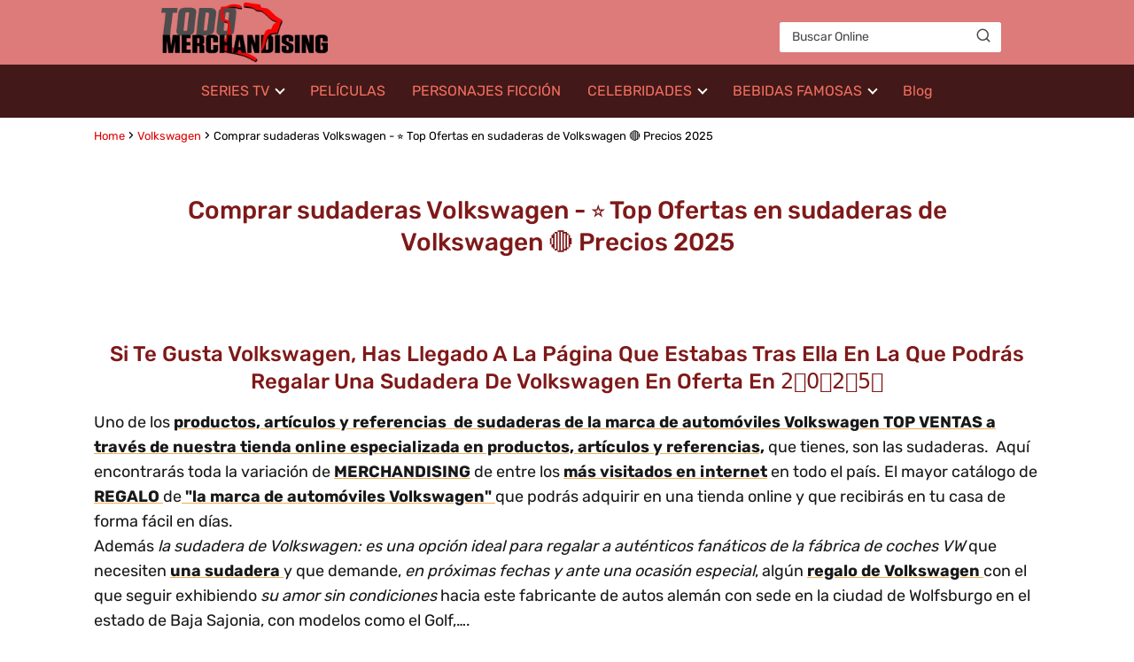

--- FILE ---
content_type: text/html; charset=UTF-8
request_url: https://todomerchandising.de/sudaderas-volkswagen
body_size: 25382
content:
<!DOCTYPE html><html lang="es" ><head><script data-no-optimize="1">var litespeed_docref=sessionStorage.getItem("litespeed_docref");litespeed_docref&&(Object.defineProperty(document,"referrer",{get:function(){return litespeed_docref}}),sessionStorage.removeItem("litespeed_docref"));</script> <meta charset="UTF-8"><link data-optimized="2" rel="stylesheet" href="https://todomerchandising.de/wp-content/litespeed/css/52ed3ecfaf83f86373bf15ab57be4d5e.css?ver=1eb61" /><meta name="viewport" content="width=device-width, initial-scale=1.0, maximum-scale=2.0"><meta name='robots' content='index, follow, max-image-preview:large, max-snippet:-1, max-video-preview:-1' /><style>img:is([sizes="auto" i], [sizes^="auto," i]) { contain-intrinsic-size: 3000px 1500px }</style><title>【 Volkswagen sudaderas Rebajas 】⭐ 👕 Top merchandising de Volkswagen con las mejores ofertas 🔴 ¡PRECIOS TOP 2025!</title><meta name="description" content="【 Rebajas en sudadera Volkswagen 】 ⭐️ Lo mejor para regalar una sudadera de Volkswagen en oferta en [year]" /><link rel="canonical" href="https://todomerchandising.de/sudaderas-volkswagen" /><meta property="og:locale" content="es_ES" /><meta property="og:type" content="article" /><meta property="og:title" content="【 Volkswagen sudaderas Rebajas 】⭐ 👕 Top merchandising de Volkswagen con las mejores ofertas 🔴 ¡PRECIOS TOP [year]!" /><meta property="og:description" content="【 Rebajas en sudadera Volkswagen 】 ⭐️ Lo mejor para regalar una sudadera de Volkswagen en oferta en [year]" /><meta property="og:url" content="https://todomerchandising.de/sudaderas-volkswagen" /><meta property="og:site_name" content="Tienda online de productos temáticos de merchandising y regalos" /><meta property="article:published_time" content="2022-08-04T02:30:35+00:00" /><meta property="og:image" content="https://m.media-amazon.com/images/I/31gi1MDa0nL._SL500_.jpg" /><meta name="author" content="Todo Merchandising" /><meta name="twitter:card" content="summary_large_image" /><meta name="twitter:label1" content="Escrito por" /><meta name="twitter:data1" content="Todo Merchandising" /><meta name="twitter:label2" content="Tiempo de lectura" /><meta name="twitter:data2" content="17 minutos" /> <script type="application/ld+json" class="yoast-schema-graph">{"@context":"https://schema.org","@graph":[{"@type":"Article","@id":"https://todomerchandising.de/sudaderas-volkswagen#article","isPartOf":{"@id":"https://todomerchandising.de/sudaderas-volkswagen"},"author":{"name":"Todo Merchandising","@id":"https://todomerchandising.de/#/schema/person/b911e706ab2f7453b0f3b75955d35568"},"headline":"Comprar sudaderas Volkswagen - ⭐️ Top Ofertas en sudaderas de Volkswagen 🔴 Precios 2025","datePublished":"2022-08-04T02:30:35+00:00","mainEntityOfPage":{"@id":"https://todomerchandising.de/sudaderas-volkswagen"},"wordCount":801,"publisher":{"@id":"https://todomerchandising.de/#organization"},"image":{"@id":"https://todomerchandising.de/sudaderas-volkswagen#primaryimage"},"thumbnailUrl":"https://m.media-amazon.com/images/I/31gi1MDa0nL._SL500_.jpg","keywords":["Sudaderas"],"articleSection":["Volkswagen"],"inLanguage":"es"},{"@type":"WebPage","@id":"https://todomerchandising.de/sudaderas-volkswagen","url":"https://todomerchandising.de/sudaderas-volkswagen","name":"【 Volkswagen sudaderas Rebajas 】⭐ 👕 Top merchandising de Volkswagen con las mejores ofertas 🔴 ¡PRECIOS TOP [year]!","isPartOf":{"@id":"https://todomerchandising.de/#website"},"primaryImageOfPage":{"@id":"https://todomerchandising.de/sudaderas-volkswagen#primaryimage"},"image":{"@id":"https://todomerchandising.de/sudaderas-volkswagen#primaryimage"},"thumbnailUrl":"https://m.media-amazon.com/images/I/31gi1MDa0nL._SL500_.jpg","datePublished":"2022-08-04T02:30:35+00:00","description":"【 Rebajas en sudadera Volkswagen 】 ⭐️ Lo mejor para regalar una sudadera de Volkswagen en oferta en [year]","inLanguage":"es","potentialAction":[{"@type":"ReadAction","target":["https://todomerchandising.de/sudaderas-volkswagen"]}]},{"@type":"ImageObject","inLanguage":"es","@id":"https://todomerchandising.de/sudaderas-volkswagen#primaryimage","url":"https://m.media-amazon.com/images/I/31gi1MDa0nL._SL500_.jpg","contentUrl":"https://m.media-amazon.com/images/I/31gi1MDa0nL._SL500_.jpg"},{"@type":"WebSite","@id":"https://todomerchandising.de/#website","url":"https://todomerchandising.de/","name":"Tienda online de productos temáticos de merchandising y regalos","description":"La mayor tienda en España de artículos para regalar merchandising de series de Tv, películas, personajes reales y de ficción y mucho más","publisher":{"@id":"https://todomerchandising.de/#organization"},"potentialAction":[{"@type":"SearchAction","target":{"@type":"EntryPoint","urlTemplate":"https://todomerchandising.de/?s={search_term_string}"},"query-input":{"@type":"PropertyValueSpecification","valueRequired":true,"valueName":"search_term_string"}}],"inLanguage":"es"},{"@type":"Organization","@id":"https://todomerchandising.de/#organization","name":"Tienda online de productos temáticos de merchandising y regalos","url":"https://todomerchandising.de/","logo":{"@type":"ImageObject","inLanguage":"es","@id":"https://todomerchandising.de/#/schema/logo/image/","url":"https://todomerchandising.de/wp-content/uploads/Logo-TodoMerchandising-300px.png","contentUrl":"https://todomerchandising.de/wp-content/uploads/Logo-TodoMerchandising-300px.png","width":300,"height":99,"caption":"Tienda online de productos temáticos de merchandising y regalos"},"image":{"@id":"https://todomerchandising.de/#/schema/logo/image/"}},{"@type":"Person","@id":"https://todomerchandising.de/#/schema/person/b911e706ab2f7453b0f3b75955d35568","name":"Todo Merchandising","image":{"@type":"ImageObject","inLanguage":"es","@id":"https://todomerchandising.de/#/schema/person/image/","url":"https://todomerchandising.de/wp-content/litespeed/avatar/6627d8c93904dec3d9dc6ec1fd2fcca9.jpg?ver=1762912680","contentUrl":"https://todomerchandising.de/wp-content/litespeed/avatar/6627d8c93904dec3d9dc6ec1fd2fcca9.jpg?ver=1762912680","caption":"Todo Merchandising"},"sameAs":["https://todomerchandising.de"],"url":"https://todomerchandising.de/author/todomerch"}]}</script> <link rel="alternate" type="application/rss+xml" title="Tienda online de productos temáticos de merchandising y regalos &raquo; Feed" href="https://todomerchandising.de/feed" /><link rel="alternate" type="application/rss+xml" title="Tienda online de productos temáticos de merchandising y regalos &raquo; Feed de los comentarios" href="https://todomerchandising.de/comments/feed" /><style id='classic-theme-styles-inline-css' type='text/css'>/*! This file is auto-generated */
.wp-block-button__link{color:#fff;background-color:#32373c;border-radius:9999px;box-shadow:none;text-decoration:none;padding:calc(.667em + 2px) calc(1.333em + 2px);font-size:1.125em}.wp-block-file__button{background:#32373c;color:#fff;text-decoration:none}</style><style id='global-styles-inline-css' type='text/css'>:root{--wp--preset--aspect-ratio--square: 1;--wp--preset--aspect-ratio--4-3: 4/3;--wp--preset--aspect-ratio--3-4: 3/4;--wp--preset--aspect-ratio--3-2: 3/2;--wp--preset--aspect-ratio--2-3: 2/3;--wp--preset--aspect-ratio--16-9: 16/9;--wp--preset--aspect-ratio--9-16: 9/16;--wp--preset--color--black: #000000;--wp--preset--color--cyan-bluish-gray: #abb8c3;--wp--preset--color--white: #ffffff;--wp--preset--color--pale-pink: #f78da7;--wp--preset--color--vivid-red: #cf2e2e;--wp--preset--color--luminous-vivid-orange: #ff6900;--wp--preset--color--luminous-vivid-amber: #fcb900;--wp--preset--color--light-green-cyan: #7bdcb5;--wp--preset--color--vivid-green-cyan: #00d084;--wp--preset--color--pale-cyan-blue: #8ed1fc;--wp--preset--color--vivid-cyan-blue: #0693e3;--wp--preset--color--vivid-purple: #9b51e0;--wp--preset--gradient--vivid-cyan-blue-to-vivid-purple: linear-gradient(135deg,rgba(6,147,227,1) 0%,rgb(155,81,224) 100%);--wp--preset--gradient--light-green-cyan-to-vivid-green-cyan: linear-gradient(135deg,rgb(122,220,180) 0%,rgb(0,208,130) 100%);--wp--preset--gradient--luminous-vivid-amber-to-luminous-vivid-orange: linear-gradient(135deg,rgba(252,185,0,1) 0%,rgba(255,105,0,1) 100%);--wp--preset--gradient--luminous-vivid-orange-to-vivid-red: linear-gradient(135deg,rgba(255,105,0,1) 0%,rgb(207,46,46) 100%);--wp--preset--gradient--very-light-gray-to-cyan-bluish-gray: linear-gradient(135deg,rgb(238,238,238) 0%,rgb(169,184,195) 100%);--wp--preset--gradient--cool-to-warm-spectrum: linear-gradient(135deg,rgb(74,234,220) 0%,rgb(151,120,209) 20%,rgb(207,42,186) 40%,rgb(238,44,130) 60%,rgb(251,105,98) 80%,rgb(254,248,76) 100%);--wp--preset--gradient--blush-light-purple: linear-gradient(135deg,rgb(255,206,236) 0%,rgb(152,150,240) 100%);--wp--preset--gradient--blush-bordeaux: linear-gradient(135deg,rgb(254,205,165) 0%,rgb(254,45,45) 50%,rgb(107,0,62) 100%);--wp--preset--gradient--luminous-dusk: linear-gradient(135deg,rgb(255,203,112) 0%,rgb(199,81,192) 50%,rgb(65,88,208) 100%);--wp--preset--gradient--pale-ocean: linear-gradient(135deg,rgb(255,245,203) 0%,rgb(182,227,212) 50%,rgb(51,167,181) 100%);--wp--preset--gradient--electric-grass: linear-gradient(135deg,rgb(202,248,128) 0%,rgb(113,206,126) 100%);--wp--preset--gradient--midnight: linear-gradient(135deg,rgb(2,3,129) 0%,rgb(40,116,252) 100%);--wp--preset--font-size--small: 13px;--wp--preset--font-size--medium: 20px;--wp--preset--font-size--large: 36px;--wp--preset--font-size--x-large: 42px;--wp--preset--spacing--20: 0.44rem;--wp--preset--spacing--30: 0.67rem;--wp--preset--spacing--40: 1rem;--wp--preset--spacing--50: 1.5rem;--wp--preset--spacing--60: 2.25rem;--wp--preset--spacing--70: 3.38rem;--wp--preset--spacing--80: 5.06rem;--wp--preset--shadow--natural: 6px 6px 9px rgba(0, 0, 0, 0.2);--wp--preset--shadow--deep: 12px 12px 50px rgba(0, 0, 0, 0.4);--wp--preset--shadow--sharp: 6px 6px 0px rgba(0, 0, 0, 0.2);--wp--preset--shadow--outlined: 6px 6px 0px -3px rgba(255, 255, 255, 1), 6px 6px rgba(0, 0, 0, 1);--wp--preset--shadow--crisp: 6px 6px 0px rgba(0, 0, 0, 1);}:where(.is-layout-flex){gap: 0.5em;}:where(.is-layout-grid){gap: 0.5em;}body .is-layout-flex{display: flex;}.is-layout-flex{flex-wrap: wrap;align-items: center;}.is-layout-flex > :is(*, div){margin: 0;}body .is-layout-grid{display: grid;}.is-layout-grid > :is(*, div){margin: 0;}:where(.wp-block-columns.is-layout-flex){gap: 2em;}:where(.wp-block-columns.is-layout-grid){gap: 2em;}:where(.wp-block-post-template.is-layout-flex){gap: 1.25em;}:where(.wp-block-post-template.is-layout-grid){gap: 1.25em;}.has-black-color{color: var(--wp--preset--color--black) !important;}.has-cyan-bluish-gray-color{color: var(--wp--preset--color--cyan-bluish-gray) !important;}.has-white-color{color: var(--wp--preset--color--white) !important;}.has-pale-pink-color{color: var(--wp--preset--color--pale-pink) !important;}.has-vivid-red-color{color: var(--wp--preset--color--vivid-red) !important;}.has-luminous-vivid-orange-color{color: var(--wp--preset--color--luminous-vivid-orange) !important;}.has-luminous-vivid-amber-color{color: var(--wp--preset--color--luminous-vivid-amber) !important;}.has-light-green-cyan-color{color: var(--wp--preset--color--light-green-cyan) !important;}.has-vivid-green-cyan-color{color: var(--wp--preset--color--vivid-green-cyan) !important;}.has-pale-cyan-blue-color{color: var(--wp--preset--color--pale-cyan-blue) !important;}.has-vivid-cyan-blue-color{color: var(--wp--preset--color--vivid-cyan-blue) !important;}.has-vivid-purple-color{color: var(--wp--preset--color--vivid-purple) !important;}.has-black-background-color{background-color: var(--wp--preset--color--black) !important;}.has-cyan-bluish-gray-background-color{background-color: var(--wp--preset--color--cyan-bluish-gray) !important;}.has-white-background-color{background-color: var(--wp--preset--color--white) !important;}.has-pale-pink-background-color{background-color: var(--wp--preset--color--pale-pink) !important;}.has-vivid-red-background-color{background-color: var(--wp--preset--color--vivid-red) !important;}.has-luminous-vivid-orange-background-color{background-color: var(--wp--preset--color--luminous-vivid-orange) !important;}.has-luminous-vivid-amber-background-color{background-color: var(--wp--preset--color--luminous-vivid-amber) !important;}.has-light-green-cyan-background-color{background-color: var(--wp--preset--color--light-green-cyan) !important;}.has-vivid-green-cyan-background-color{background-color: var(--wp--preset--color--vivid-green-cyan) !important;}.has-pale-cyan-blue-background-color{background-color: var(--wp--preset--color--pale-cyan-blue) !important;}.has-vivid-cyan-blue-background-color{background-color: var(--wp--preset--color--vivid-cyan-blue) !important;}.has-vivid-purple-background-color{background-color: var(--wp--preset--color--vivid-purple) !important;}.has-black-border-color{border-color: var(--wp--preset--color--black) !important;}.has-cyan-bluish-gray-border-color{border-color: var(--wp--preset--color--cyan-bluish-gray) !important;}.has-white-border-color{border-color: var(--wp--preset--color--white) !important;}.has-pale-pink-border-color{border-color: var(--wp--preset--color--pale-pink) !important;}.has-vivid-red-border-color{border-color: var(--wp--preset--color--vivid-red) !important;}.has-luminous-vivid-orange-border-color{border-color: var(--wp--preset--color--luminous-vivid-orange) !important;}.has-luminous-vivid-amber-border-color{border-color: var(--wp--preset--color--luminous-vivid-amber) !important;}.has-light-green-cyan-border-color{border-color: var(--wp--preset--color--light-green-cyan) !important;}.has-vivid-green-cyan-border-color{border-color: var(--wp--preset--color--vivid-green-cyan) !important;}.has-pale-cyan-blue-border-color{border-color: var(--wp--preset--color--pale-cyan-blue) !important;}.has-vivid-cyan-blue-border-color{border-color: var(--wp--preset--color--vivid-cyan-blue) !important;}.has-vivid-purple-border-color{border-color: var(--wp--preset--color--vivid-purple) !important;}.has-vivid-cyan-blue-to-vivid-purple-gradient-background{background: var(--wp--preset--gradient--vivid-cyan-blue-to-vivid-purple) !important;}.has-light-green-cyan-to-vivid-green-cyan-gradient-background{background: var(--wp--preset--gradient--light-green-cyan-to-vivid-green-cyan) !important;}.has-luminous-vivid-amber-to-luminous-vivid-orange-gradient-background{background: var(--wp--preset--gradient--luminous-vivid-amber-to-luminous-vivid-orange) !important;}.has-luminous-vivid-orange-to-vivid-red-gradient-background{background: var(--wp--preset--gradient--luminous-vivid-orange-to-vivid-red) !important;}.has-very-light-gray-to-cyan-bluish-gray-gradient-background{background: var(--wp--preset--gradient--very-light-gray-to-cyan-bluish-gray) !important;}.has-cool-to-warm-spectrum-gradient-background{background: var(--wp--preset--gradient--cool-to-warm-spectrum) !important;}.has-blush-light-purple-gradient-background{background: var(--wp--preset--gradient--blush-light-purple) !important;}.has-blush-bordeaux-gradient-background{background: var(--wp--preset--gradient--blush-bordeaux) !important;}.has-luminous-dusk-gradient-background{background: var(--wp--preset--gradient--luminous-dusk) !important;}.has-pale-ocean-gradient-background{background: var(--wp--preset--gradient--pale-ocean) !important;}.has-electric-grass-gradient-background{background: var(--wp--preset--gradient--electric-grass) !important;}.has-midnight-gradient-background{background: var(--wp--preset--gradient--midnight) !important;}.has-small-font-size{font-size: var(--wp--preset--font-size--small) !important;}.has-medium-font-size{font-size: var(--wp--preset--font-size--medium) !important;}.has-large-font-size{font-size: var(--wp--preset--font-size--large) !important;}.has-x-large-font-size{font-size: var(--wp--preset--font-size--x-large) !important;}
:where(.wp-block-post-template.is-layout-flex){gap: 1.25em;}:where(.wp-block-post-template.is-layout-grid){gap: 1.25em;}
:where(.wp-block-columns.is-layout-flex){gap: 2em;}:where(.wp-block-columns.is-layout-grid){gap: 2em;}
:root :where(.wp-block-pullquote){font-size: 1.5em;line-height: 1.6;}</style><style id='asap-style-inline-css' type='text/css'>body {font-family: 'Rubik', sans-serif !important;background: #FFFFFF;font-weight: 400 !important;}h1,h2,h3,h4,h5,h6 {font-family: 'Rubik', sans-serif !important;font-weight: 500;line-height: 1.3;}h1 {color:#7f1919}h2,h5,h6{color:#7f1919}h3{color:#7f1919}h4{color:#7f1919}.home-categories .article-loop:hover h3,.home-categories .article-loop:hover p {color:#7f1919 !important;}.grid-container .grid-item h2 {font-family: 'Poppins', sans-serif !important;font-weight: 700;font-size: 25px !important;line-height: 1.3;}.design-3 .grid-container .grid-item h2,.design-3 .grid-container .grid-item h2 {font-size: 25px !important;}.home-categories h2 {font-family: 'Poppins', sans-serif !important;font-weight: 700;font-size: calc(25px - 4px) !important;line-height: 1.3;}.home-categories .featured-post h3 {font-family: 'Poppins', sans-serif !important;font-weight: 700 !important;font-size: 25px !important;line-height: 1.3;}.home-categories .article-loop h3,.home-categories .regular-post h3 {font-family: 'Poppins', sans-serif !important;font-weight: 300 !important;}.home-categories .regular-post h3 {font-size: calc(18px - 1px) !important;}.home-categories .article-loop h3,.design-3 .home-categories .regular-post h3 {font-size: 18px !important;}.article-loop p,.article-loop h2,.article-loop h3,.article-loop h4,.article-loop span.entry-title, .related-posts p,.last-post-sidebar p,.woocommerce-loop-product__title {font-family: 'Poppins', sans-serif !important;font-size: 16px !important;font-weight: 300 !important;}.article-loop-featured p,.article-loop-featured h2,.article-loop-featured h3 {font-family: 'Poppins', sans-serif !important;font-size: 16px !important;font-weight: bold !important;}.article-loop .show-extract p,.article-loop .show-extract span {font-family: 'Rubik', sans-serif !important;font-weight: 400 !important;}.home-categories .content-area .show-extract p {font-size: calc(18px - 2px) !important;}a {color: #dd0000;}.the-content .post-index span,.des-category .post-index span {font-size:18px;}.the-content .post-index li,.the-content .post-index a,.des-category .post-index li,.des-category .post-index a,.comment-respond > p > span > a,.asap-pros-cons-title span,.asap-pros-cons ul li span,.woocommerce #reviews #comments ol.commentlist li .comment-text p,.woocommerce #review_form #respond p,.woocommerce .comment-reply-title,.woocommerce form .form-row label, .woocommerce-page form .form-row label {font-size: calc(18px - 2px);}.content-tags a,.tagcloud a {border:1px solid #dd0000;}.content-tags a:hover,.tagcloud a:hover {color: #dd000099;}p,.the-content ul li,.the-content ol li,.content-wc ul li.content-wc ol li {color: #181818;font-size: 18px;line-height: 1.6;}.comment-author cite,.primary-sidebar ul li a,.woocommerce ul.products li.product .price,span.asap-author,.content-cluster .show-extract span,.home-categories h2 a {color: #181818;}.comment-body p,#commentform input,#commentform textarea{font-size: calc(18px - 2px);}.social-title,.primary-sidebar ul li a {font-size: calc(18px - 3px);}.breadcrumb a,.breadcrumb span,.woocommerce .woocommerce-breadcrumb {font-size: calc(18px - 5px);}.content-footer p,.content-footer li,.content-footer .widget-bottom-area,.search-header input:not([type=submit]):not([type=radio]):not([type=checkbox]):not([type=file]) {font-size: calc(18px - 4px) !important;}.search-header input:not([type=submit]):not([type=radio]):not([type=checkbox]):not([type=file]) {border:1px solid #FFFFFF26 !important;}h1 {font-size: 28px;}.archive .content-loop h1 {font-size: calc(28px - 2px);}.asap-hero h1 {font-size: 32px;}h2 {font-size: 24px;}h3 {font-size: 20px;}h4 {font-size: 21px;}.site-header,#cookiesbox {background: #421818;}.site-header-wc a span.count-number {border:1px solid #FFFFFF;}.content-footer {background: #dd3333;}.comment-respond > p,.area-comentarios ol > p,.error404 .content-loop p + p,.search .content-loop .search-home + p {border-bottom:1px solid #2471a3}.home-categories h2:after {background: #2471a3}.pagination a,.nav-links a,.woocommerce #respond input#submit,.woocommerce a.button, .woocommerce button.button,.woocommerce input.button,.woocommerce #respond input#submit.alt,.woocommerce a.button.alt,.woocommerce button.button.alt,.woocommerce input.button.alt,.wpcf7-form input.wpcf7-submit,.woocommerce-pagination .page-numbers a,.woocommerce-pagination .page-numbers span {background: #2471a3;color: #FFFFFF !important;}.woocommerce div.product .woocommerce-tabs ul.tabs li.active {border-bottom: 2px solid #2471a3;}.pagination a:hover,.nav-links a:hover,.woocommerce-pagination .page-numbers a:hover,.woocommerce-pagination .page-numbers span:hover {background: #2471a3B3;}.woocommerce-pagination .page-numbers .current {background: #FFFFFF;color: #181818 !important;}.article-loop a span.entry-title{color:#181818 !important;}.article-loop a:hover p,.article-loop a:hover h2,.article-loop a:hover h3,.article-loop a:hover span.entry-title,.home-categories-h2 h2 a:hover {color: #dd0000 !important;}.article-loop.custom-links a:hover span.entry-title,.asap-loop-horizontal .article-loop a:hover span.entry-title {color: #181818 !important;}#commentform input,#commentform textarea {border: 2px solid #2471a3;font-weight: 400 !important;}.content-loop,.content-loop-design {max-width: 1100px;}.site-header-content,.site-header-content-top {max-width: 980px;}.content-footer {max-width: calc(980px - 32px); }.content-footer-social {background: #dd33331A;}.content-single {max-width: 1100px;}.content-page {max-width: 1100px;}.content-wc {max-width: 980px;}.reply a,.go-top {background: #2471a3;color: #FFFFFF;}.reply a {border: 2px solid #2471a3;}#commentform input[type=submit] {background: #2471a3;color: #FFFFFF;}.site-header a,header,header label,.site-name h1 {color: #FFFFFF;}.content-footer a,.content-footer p,.content-footer .widget-area,.content-footer .widget-content-footer-bottom {color: #FFFFFF;}header .line {background: #FFFFFF;}.site-logo img {max-width: 220px;width:100%;}.content-footer .logo-footer img {max-width: 160px;}.search-header {margin-left: 50px;}.primary-sidebar {width:300px;}p.sidebar-title {font-size:calc(18px + 1px);}.comment-respond > p,.area-comentarios ol > p,.asap-subtitle,.asap-subtitle p {font-size:calc(18px + 2px);}.popular-post-sidebar ol a {color:#181818;font-size:calc(18px - 2px);}.popular-post-sidebar ol li:before,.primary-sidebar div ul li:before {border-color: #2471a3;}.search-form input[type=submit] {background:#421818;}.search-form {border:2px solid #2471a3;}.sidebar-title:after {background:#2471a3;}.single-nav .nav-prev a:before, .single-nav .nav-next a:before {border-color:#2471a3;}.single-nav a {color:#181818;font-size:calc(18px - 3px);}.the-content .post-index {border-top:2px solid #2471a3;}.the-content .post-index #show-table {color:#dd0000;font-size: calc(18px - 3px);font-weight: 400;}.the-content .post-index .btn-show {font-size: calc(18px - 3px) !important;}.search-header form {width:250px;}.site-header .site-header-wc svg {stroke:#FFFFFF;}.item-featured {color:#FFFFFF;background:#e88330;}.item-new {color:#FFFFFF;background:#e83030;}.asap-style1.asap-popular ol li:before {border:1px solid #181818;}.asap-style2.asap-popular ol li:before {border:2px solid #2471a3;}.category-filters a.checked .checkbox {background-color: #2471a3; border-color: #2471a3;background-image: url('data:image/svg+xml;charset=UTF-8,<svg viewBox="0 0 16 16" fill="%23FFFFFF" xmlns="http://www.w3.org/2000/svg"><path d="M5.5 11.793l-3.646-3.647.708-.707L5.5 10.379l6.646-6.647.708.707-7.354 7.354z"/></svg>');}.category-filters a:hover .checkbox {border-color: #2471a3;}.design-2 .content-area.latest-post-container,.design-3 .regular-posts {grid-template-columns: repeat(3, 1fr);}.checkbox .check-table svg {stroke:#2471a3;}.article-loop .article-image,.article-loop a p,.article-loop img,.article-image-featured,input,textarea,a { transition:all .2s; }.article-loop:hover .article-image,.article-loop:hover img{transform:scale(1.05) }@media(max-width: 480px) {h1, .archive .content-loop h1 {font-size: calc(28px - 8px);}.asap-hero h1 {font-size: calc(32px - 8px);}h2 {font-size: calc(24px - 4px);}h3 {font-size: calc(20px - 4px);}}@media(min-width:1050px) {.content-thin {width: calc(95% - 300px);}#menu>ul {font-size: calc(18px - 2px);} #menu ul .menu-item-has-children:after {border: solid #FFFFFF;border-width: 0 2px 2px 0;}}@media(max-width:1050px) {#menu ul li .sub-menu li a:hover { color:#dd0000 !important;}#menu ul>li ul>li>a{font-size: calc(18px - 2px);}} .asap-box-design .last-post-sidebar .article-content { min-height:140px;}.asap-box-design .last-post-sidebar .article-loop {margin-bottom:.85rem !important;} .asap-box-design .last-post-sidebar article:last-child { margin-bottom:2rem !important;}.asap-date-loop {font-size: calc(18px - 5px) !important;text-align:center;}.the-content h2:before,.the-content h2 span:before {margin-top: -70px;height: 70px; }.asap-content-logo-top {background: #dd7a7a;}.site-header-content{justify-content:center;}@media (max-width: 1050px){.site-logo img{max-height:36px;}#menu { margin-top: 60px;}.asap-content-logo-top {padding: 0 1rem !important;z-index: 9999;width: 100%;height:60px;}}@media (min-width: 1050px){.site-header-content-top {padding-left:1rem;padding-rigth:1rem;justify-content:space-between;}}@media (max-width: 1050px){.asap-content-logo-top {position:fixed;}}.content-footer .widget-area {padding-right:2rem;}footer {background: #dd3333;}.content-footer {padding:20px;}.content-footer p.widget-title {margin-bottom:10px;}.content-footer .logo-footer {width:100%;align-items:flex-start;}.content-footer-social {width: 100%;}.content-single,content-page {margin-bottom:2rem;}.content-footer-social > div {max-width: calc(980px - 32px);margin:0 auto;}.content-footer .widget-bottom-area {margin-top:1.25rem;}.content-footer .widget-bottom-title {display: none;}@media (min-width:1050px) {.content-footer {padding:30px 0;}.content-footer .logo-footer {margin:0 1rem 0 0 !important;padding-right:2rem !important;}}@media (max-width:1050px) {.content-footer .logo-footer {margin:0 0 1rem 0 !important;}.content-footer .widget-area {margin-top:2rem !important;}}@media (max-width: 1050px) {header label {width: 64px;height: 64px;position: fixed;padding:0;right: 1.5rem;bottom: 6rem;border-radius: 50%;-webkit-box-shadow: 0px 4px 8px 0px rgba(0,0,0,0.5);box-shadow: 0px 4px 8px 0px rgba(0,0,0,0.5);background-color: #fff;-webkit-transition: 300ms ease all;transition: 300ms ease all;z-index:101;display: flex; align-items: center;}.site-header-content {justify-content: center;}.line {background:#282828 !important;}.circle {margin:0 auto;width: 24px;height: 24px;}}.search-header input {background:#FFFFFF !important;}.search-header button.s-btn,.search-header input::placeholder {color: #484848 !important;opacity:1 !important;}.search-header button.s-btn:hover {opacity:.7 !important;}.search-header input:not([type=submit]):not([type=radio]):not([type=checkbox]):not([type=file]) {border-color: #FFFFFF !important;}@media(min-width:768px) {.design-1 .grid-container .grid-item.item-2 h2,.design-1 .grid-container .grid-item.item-4 h2 {font-size: calc(25px - 8px) !important;}}@media (max-width: 768px) {.woocommerce ul.products[class*="columns-"] li.product,.woocommerce-page ul.products[class*="columns-"] li.product {width: 50% !important;}}</style> <script type="litespeed/javascript" data-src="https://todomerchandising.de/wp-includes/js/jquery/jquery.min.js" id="jquery-core-js"></script> <script id="cegg-price-alert-js-extra" type="litespeed/javascript">var ceggPriceAlert={"ajaxurl":"https:\/\/todomerchandising.de\/wp-admin\/admin-ajax.php","nonce":"c58b5d6c25"}</script> <link rel='shortlink' href='https://todomerchandising.de/?p=2598' /><link rel="alternate" title="oEmbed (JSON)" type="application/json+oembed" href="https://todomerchandising.de/wp-json/oembed/1.0/embed?url=https%3A%2F%2Ftodomerchandising.de%2Fsudaderas-volkswagen" /><link rel="alternate" title="oEmbed (XML)" type="text/xml+oembed" href="https://todomerchandising.de/wp-json/oembed/1.0/embed?url=https%3A%2F%2Ftodomerchandising.de%2Fsudaderas-volkswagen&#038;format=xml" /><style type="text/css">.aawp .aawp-tb__row--highlight{background-color:#256aaf;}.aawp .aawp-tb__row--highlight{color:#256aaf;}.aawp .aawp-tb__row--highlight a{color:#256aaf;}</style><style type="text/css">/* CSS INICIAL EN BASE A FRIKI - ACOMODAR EL DISEÑO WEB NUEVO */
/* Posición Etiqueta Descuento en lugar de precio */
.aawp .aawp-product--vertical .aawp-product__ribbon--sale {position: absolute;top: 75%;right: -5px;font-size:14px;padding: 3px;}
@media screen and (max-width: 450px) {.aawp .aawp-product--vertical .aawp-product__ribbon--sale {position: absolute;top: 76%;right: 10px;font-size:11px;padding: 2px;}}

/* Css PRECIOS */
.aawp .aawp-product--vertical .aawp-product__price--current {font-size: 24px;text-shadow: #BC2605 0.1em 0.1em 0.2em;font-weight: bold;color: #000000;font-family: 'Poppins';}

/* Doble Columna Productos en Mobile */
@media screen and (max-width: 450px) {.aawp-grid__item {width: 46%; margin-left:2%;padding-left:5px;}}

/* Efecto Hover Cajas */
.aawp-product--vertical:hover { transform: scale(1.07); box-shadow: 0px 0px 10px 0px #2b2b2b; transition: transform 0.15s linear 0.15s; }

/* Etiqueta Ribbon Superior Izquierda */
.aawp-product__ribbon--bestseller {background: #dc3545!important;}

/* Etiqueta Ribbon Superior Derecha */
.aawp-product__ribbon--sale {background: #f0ad4e!important;color: #000000;}

/* Título Cajas Productos */
.aawp .aawp-product--vertical .aawp-product__title {height: 60px;font-size: 16px;font-weight: 600; color: #000;text-align: center;font-family: 'Arial';}
@media screen and (max-width: 550px) {.aawp .aawp-product--vertical .aawp-product__title {height: 40px!important;font-size: 14px!important;}}

/* Tamaño Letra Botón Principal */
.aawp .aawp-product--vertical .aawp-product__footer .aawp-button {background: #BC2605!important;color:#ffffff!important;font-size: 90%!important;padding: 5px 5px 5px;border: 1px solid #000000!important;}
@media screen and (max-width: 550px) {.aawp .aawp-product--vertical .aawp-product__footer .aawp-button {background: #BC2605!important;color:#ffffff!important;font-size: 80%!important;padding: 5px 5px 5px;border: 1px solid #000000!important;}}

/* Quitar recuadro Cada Ficha Producto */
.aawp .aawp-product--vertical {border: 0px solid #ffffff;padding: 5px 5px 5px;}</style><meta name="theme-color" content="#dd7a7a"><link rel="preload" as="image" href="https://m.media-amazon.com/images/I/31gi1MDa0nL._SL500_.jpg" /><style>@font-face {
            font-family: "Rubik";
            font-style: normal;
            font-weight: 400;
            src: local(""),
            url("https://todomerchandising.de/wp-content/themes/asap/assets/fonts/rubik-400.woff2") format("woff2"),
            url("https://todomerchandising.de/wp-content/themes/asap/assets/fonts/rubik-400.woff") format("woff");
            font-display: swap;
        } @font-face {
            font-family: "Rubik";
            font-style: normal;
            font-weight: 700;
            src: local(""),
            url("https://todomerchandising.de/wp-content/themes/asap/assets/fonts/rubik-700.woff2") format("woff2"),
            url("https://todomerchandising.de/wp-content/themes/asap/assets/fonts/rubik-700.woff") format("woff");
            font-display: swap;
        } @font-face {
            font-family: "Rubik";
            font-style: normal;
            font-weight: 500;
            src: local(""),
            url("https://todomerchandising.de/wp-content/themes/asap/assets/fonts/rubik-500.woff2") format("woff2"),
            url("https://todomerchandising.de/wp-content/themes/asap/assets/fonts/rubik-500.woff") format("woff");
            font-display: swap;
        } @font-face {
            font-family: "Poppins";
            font-style: normal;
            font-weight: 300;
            src: local(""),
            url("https://todomerchandising.de/wp-content/themes/asap/assets/fonts/poppins-300.woff2") format("woff2"),
            url("https://todomerchandising.de/wp-content/themes/asap/assets/fonts/poppins-300.woff") format("woff");
            font-display: swap;
        } @font-face {
            font-family: "Poppins";
            font-style: normal;
            font-weight: 700;
            src: local(""),
            url("https://todomerchandising.de/wp-content/themes/asap/assets/fonts/poppins-700.woff2") format("woff2"),
            url("https://todomerchandising.de/wp-content/themes/asap/assets/fonts/poppins-700.woff") format("woff");
            font-display: swap;
        }</style> <script type="application/ld+json">{"@context":"http:\/\/schema.org","@type":"Organization","name":"Tienda online de productos tem\u00e1ticos de merchandising y regalos","alternateName":"La mayor tienda en Espa\u00f1a de art\u00edculos para regalar merchandising de series de Tv, pel\u00edculas, personajes reales y de ficci\u00f3n y mucho m\u00e1s","url":"https:\/\/todomerchandising.de","logo":"https:\/\/todomerchandising.de\/wp-content\/uploads\/Logo-TodoMerchandising-300px.png"}</script>  <script type="application/ld+json">{"@context":"https:\/\/schema.org","@type":"Article","mainEntityOfPage":{"@type":"WebPage","@id":"https:\/\/todomerchandising.de\/sudaderas-volkswagen"},"headline":"Comprar sudaderas Volkswagen - \u2b50\ufe0f Top Ofertas en sudaderas de Volkswagen \ud83d\udd34 Precios 2025","image":{"@type":"ImageObject","url":"https:\/\/m.media-amazon.com\/images\/I\/31gi1MDa0nL._SL500_.jpg"},"author":{"@type":"Person","name":"Todo Merchandising","sameAs":"https:\/\/todomerchandising.de\/author\/todomerch"},"publisher":{"@type":"Organization","name":"Tienda online de productos tem\u00e1ticos de merchandising y regalos","logo":{"@type":"ImageObject","url":"https:\/\/todomerchandising.de\/wp-content\/uploads\/Logo-TodoMerchandising-300px.png"}},"datePublished":"2022-08-04T02:30:35+00:00","dateModified":"2022-08-04T02:30:35+00:00"}</script>  <script type="application/ld+json">{"@context":"https:\/\/schema.org","@type":"WebSite","url":"https:\/\/todomerchandising.de","potentialAction":{"@type":"SearchAction","target":{"@type":"EntryPoint","urlTemplate":"https:\/\/todomerchandising.de\/?s={s}"},"query-input":"required name=s"}}</script> <link rel="alternate" hreflang="es-es" href="https://todomerchandising.de/"/> <script type="litespeed/javascript">!function(e){if(!window.pintrk){window.pintrk=function(){window.pintrk.queue.push(Array.prototype.slice.call(arguments))};var n=window.pintrk;n.queue=[],n.version="3.0";var t=document.createElement("script");t.async=!0,t.src=e;var r=document.getElementsByTagName("script")[0];r.parentNode.insertBefore(t,r)}}("https://s.pinimg.com/ct/core.js");pintrk('load','2613023789201',{em:'<user_email_address>'});pintrk('page')</script> <noscript>
<img height="1" width="1" style="display:none;" alt=""
src="https://ct.pinterest.com/v3/?event=init&tid=2613023789201&pd[em]=<hashed_email_address>&noscript=1" />
</noscript><meta name="p:domain_verify" content="7e99335b6242cf3bb2250ae81a35545d"/> <script type="litespeed/javascript">pintrk('track','checkout',{value:100,order_quantity:1,currency:'EUR'})</script> <script type="litespeed/javascript">pintrk('track','search',{search_query:'boots'})</script> <script type="litespeed/javascript">pintrk('track','viewcategory')</script> <script type="litespeed/javascript">pintrk('track','pagevisit')</script>  <script type="litespeed/javascript" data-src="https://www.googletagmanager.com/gtag/js?id=UA-192100725-1"></script> <script type="litespeed/javascript">window.dataLayer=window.dataLayer||[];function gtag(){dataLayer.push(arguments)}
gtag('js',new Date());gtag('config','UA-192100725-1')</script><link rel="icon" href="https://todomerchandising.de/wp-content/uploads/favicon125.png" sizes="32x32" /><link rel="icon" href="https://todomerchandising.de/wp-content/uploads/favicon125.png" sizes="192x192" /><link rel="apple-touch-icon" href="https://todomerchandising.de/wp-content/uploads/favicon125.png" /><meta name="msapplication-TileImage" content="https://todomerchandising.de/wp-content/uploads/favicon125.png" /><style type="text/css" id="wp-custom-css">/* IMAGEN DESTACADA*/
.ImagenDestacada img {width: 30%;display:block;margin: 0px auto;}

.search-home input {border-radius: 1rem !important;background: #F26F60!important;}

.search-responsive 
input:not([type=submit]):not([type=radio]):not([type=checkbox]):not([type=file]) {background-color: #F26F60;}

/* DECORACION TEXTOS NEGRITA */

b {font-weight:600;text-decoration-line:underline;text-decoration-color:#f0ad4e;text-decoration-thickness:0.25em;}

u {font-weight:600;text-decoration-line:underline;text-decoration-color:#f0ad4e;text-decoration-thickness:0.25em;}

/* Cambios TOC */
.lwptoc_i {
    padding: 10px 10px 5px!important;
    }

@media (max-width: 1050px) {
	.lwptoc .lwptoc_i {
    width: 65%!important;
		}
}	

/* Fin Cambios TOC */

/* CAMBIO MENÚ SUPERIOR SITE-MENU */

.content-tags a, .tagcloud a {
    border: 1px solid #2b2b2b;
    color: #2b2b2b;
    background: #f0ad4e;
}

.site-menu {
    max-width: 100%;
	  background: #000000;
		color: #f0ad4e;
  	text-align: center;
	}

@media (min-width: 1050px) {
#menu>ul>li {
    line-height: 40px;
		}
	}

#menu ul>li ul {
    background-color: #f0ad4e;
}

.site-header-content {
	padding:10px;
}

.site-header a, header, header label {
    color: #F26F60;
}
/* FIN CAMBIO MENÚ SUPERIOR SITE-MENU */

/* CAMBIOS PÁRRAFO Y HEADERS */

p {text-align: left;}

h1 {text-align: center;padding: 5%;}

h2, h3, h4, h5, h6 {text-transform: capitalize;text-align: center;}

@media screen and (max-width: 550px) {
	p {font-size:85%!important;}
  h1 {font-size:120%!important;}
  h2 {font-size:110%!important;}
  h3 {font-size:100%!important;}
	h4 {font-size:95%!important;}
}

/* Fin CAMBIOS PÁRRAFO Y HEADERS */


/* CAMBIO MENÚ SUPERIOR SITE-MENU */


.reply a, .go-top {
    background: #322F2F;
    color: #fff;
}

.the-content .post-index {
    border-top: 4px solid #27ae60;
    width: 50%;
	  background: #f0ad4e;
}

@media (max-width: 1050px) {
header label {
    width: 55px;
    height: 55px;
    right: 1.5rem;
    bottom: 1.5rem;
		background: #DC3545;
	}

.line {height: 4px;width: 80%;border-radius: 10px;}
	
.the-content .post-index {
    border-top: 4px solid #f0ad4e;
    width: 90%;
  }
	
.go-top {
    width: 70%;
		background: #322F2F!important;
   }
}

/* CSS CONTENT EGG*/
/* Css PRECIOS */
.cegg-price-color {text-shadow: #BC2605 0.1em 0.1em 0.2em;color: #000000!important;font-family: 'Arial';}
.egg-container .cegg-mb10 {display:none!important;}
.egg-container .text-right {display:none!important;}
@media (max-width: 768px) {
.cegg-gridbox .productprice strike {font-size: 0.55em!important;}
.cegg-gridbox .cegg-price {font-size: 24px!important;}}
.cegg-gridbox .productprice {font-size: 1.5em!important;float: right;}
.cegg-gridbox .cegg-thumb img, .cegg-price-tracker-item .cegg-thumb img {max-height: 115px;}
.cegg-gridbox .producttitle, .cegg-gridbox .producttitle a {font-size: 0.8em;font-weight: bold;}
.egg-container .cegg-discount {background: none repeat scroll 0 0 #e8b409!important;color: #000000!important;font-weight: bold!important;}
/* FIN CSS CONTENT EGG*/</style></head><body class="wp-singular single postid-2598 wp-theme-asap wp-child-theme-asap-child aawp-custom"><div class="asap-content-logo-top"><div class="site-header-content-top"><div class="site-logo"><a href="https://todomerchandising.de/" class="custom-logo-link" rel="home"><img data-lazyloaded="1" src="[data-uri]" width="300" height="99" data-src="https://todomerchandising.de/wp-content/uploads/Logo-TodoMerchandising-300px.png.webp" class="custom-logo" alt="Tienda online de productos y artículos de merchandising y para regalo a los mejores precios en España" decoding="async" /></a></div><div class="search-header"><form action="https://todomerchandising.de/" method="get">
<input autocomplete="off" id="search-header" placeholder="Buscar Online" value="" name="s" required>
<button class="s-btn" type="submit" aria-label="Buscar">
<svg xmlns="http://www.w3.org/2000/svg" viewBox="0 0 24 24">
<circle cx="11" cy="11" r="8"></circle>
<line x1="21" y1="21" x2="16.65" y2="16.65"></line>
</svg>
</button></form><div id="autocomplete-results"><ul id="results-list"></ul><div id="view-all-results" style="display: none;">
<a href="#" id="view-all-link" class="view-all-button">Ver todos los resultados</a></div></div></div></div></div><header class="site-header"><div class="site-header-content"><div>
<input type="checkbox" id="btn-menu" />
<label id="nav-icon" for="btn-menu"><div class="circle nav-icon"><span class="line top"></span>
<span class="line middle"></span>
<span class="line bottom"></span></div>
</label><nav id="menu" itemscope="itemscope" itemtype="http://schema.org/SiteNavigationElement" role="navigation"  ><div class="search-responsive"><form action="https://todomerchandising.de/" method="get">
<input autocomplete="off" id="search-menu" placeholder="Buscar Online" value="" name="s" required>
<button class="s-btn" type="submit" aria-label="Buscar">
<svg xmlns="http://www.w3.org/2000/svg" viewBox="0 0 24 24">
<circle cx="11" cy="11" r="8"></circle>
<line x1="21" y1="21" x2="16.65" y2="16.65"></line>
</svg>
</button></form></div><ul id="menu-principal" class="header-menu"><li id="menu-item-168" class="menu-item menu-item-type-custom menu-item-object-custom menu-item-has-children menu-item-168"><a href="/series-television-tv?MENU" itemprop="url">SERIES TV</a><ul class="sub-menu"><li id="menu-item-2269" class="menu-item menu-item-type-custom menu-item-object-custom menu-item-2269"><a href="/stranger-things-regalos" itemprop="url">Stranger Things</a></li><li id="menu-item-2268" class="menu-item menu-item-type-custom menu-item-object-custom menu-item-2268"><a href="/breaking-bad-regalos" itemprop="url">Breaking Bad</a></li><li id="menu-item-2270" class="menu-item menu-item-type-custom menu-item-object-custom menu-item-2270"><a href="/big-bang-theory-regalos" itemprop="url">Big Bang Theory</a></li><li id="menu-item-2271" class="menu-item menu-item-type-custom menu-item-object-custom menu-item-2271"><a href="http://_/game-of-thrones-regalos" itemprop="url">Juego de Tronos</a></li><li id="menu-item-2272" class="menu-item menu-item-type-custom menu-item-object-custom menu-item-2272"><a href="/walking-dead-regalos" itemprop="url">Walking Dead</a></li></ul></li><li id="menu-item-169" class="menu-item menu-item-type-custom menu-item-object-custom menu-item-169"><a href="/peliculas?MENU" itemprop="url">PELÍCULAS</a></li><li id="menu-item-170" class="menu-item menu-item-type-custom menu-item-object-custom menu-item-170"><a href="/heroinas-heroes?MENU" itemprop="url">PERSONAJES FICCIÓN</a></li><li id="menu-item-171" class="menu-item menu-item-type-custom menu-item-object-custom menu-item-has-children menu-item-171"><a href="/personajes-celebridades?MENU" itemprop="url">CELEBRIDADES</a><ul class="sub-menu"><li id="menu-item-2276" class="menu-item menu-item-type-custom menu-item-object-custom menu-item-2276"><a href="https://todomerchandising.de/albert-einstein-regalos" itemprop="url">Eisntein</a></li><li id="menu-item-2274" class="menu-item menu-item-type-custom menu-item-object-custom menu-item-2274"><a href="https://todomerchandising.de/marilyn-monroe-regalos" itemprop="url">Marilyn</a></li><li id="menu-item-2275" class="menu-item menu-item-type-custom menu-item-object-custom menu-item-2275"><a href="https://todomerchandising.de/che-guevara-regalos" itemprop="url">Che Guevara</a></li><li id="menu-item-2277" class="menu-item menu-item-type-custom menu-item-object-custom menu-item-2277"><a href="https://todomerchandising.de/james-dean-regalos" itemprop="url">James Dean</a></li></ul></li><li id="menu-item-2262" class="menu-item menu-item-type-custom menu-item-object-custom menu-item-has-children menu-item-2262"><a href="https://todomerchandising.de/bebidas?menu" itemprop="url">BEBIDAS FAMOSAS</a><ul class="sub-menu"><li id="menu-item-2323" class="menu-item menu-item-type-custom menu-item-object-custom menu-item-2323"><a href="https://todomerchandising.de/regalos-guinness-merchandising" itemprop="url">Cerveza Guinness</a></li><li id="menu-item-2263" class="menu-item menu-item-type-custom menu-item-object-custom menu-item-2263"><a href="/merchandising-coca-cola-regalos" itemprop="url">Coca-cola</a></li><li id="menu-item-2265" class="menu-item menu-item-type-custom menu-item-object-custom menu-item-2265"><a href="/merchandising-jack-daniels-regalos" itemprop="url">Jack Daniels</a></li><li id="menu-item-2266" class="menu-item menu-item-type-custom menu-item-object-custom menu-item-2266"><a href="/merchandising-pepsi-cola-regalos" itemprop="url">Pepsi Cola</a></li></ul></li><li id="menu-item-173" class="menu-item menu-item-type-custom menu-item-object-custom menu-item-173"><a href="/blog" itemprop="url">Blog</a></li></ul></nav></div></div></header><main class="content-single"><article class="article-full"><div role="navigation" aria-label="Breadcrumbs" class="breadcrumb-trail breadcrumbs" itemprop="breadcrumb"><ul class="breadcrumb" itemscope itemtype="http://schema.org/BreadcrumbList"><meta name="numberOfItems" content="3" /><meta name="itemListOrder" content="Ascending" /><li itemprop="itemListElement" itemscope itemtype="http://schema.org/ListItem" class="trail-item trail-begin"><a href="https://todomerchandising.de" rel="home" itemprop="item"><span itemprop="name">Home</span></a><meta itemprop="position" content="1" /></li><li itemprop="itemListElement" itemscope itemtype="http://schema.org/ListItem" class="trail-item"><a href="https://todomerchandising.de/volkswagen" itemprop="item"><span itemprop="name">Volkswagen</span></a><meta itemprop="position" content="2" /></li><li itemprop="itemListElement" itemscope itemtype="http://schema.org/ListItem" class="trail-item trail-end"><span itemprop="name">Comprar sudaderas Volkswagen - ⭐️ Top Ofertas en sudaderas de Volkswagen 🔴 Precios 2025</span><meta itemprop="position" content="3" /></li></ul></div><h1>Comprar sudaderas Volkswagen - ⭐️ Top Ofertas en sudaderas de Volkswagen 🔴 Precios 2025</h1><div class="the-content"><h2 style="text-align: center;"><span id="si-te-gusta-volkswagen-has-llegado-a-la-pagina-que-estabas-tras-ella-en-la-que-podras-regalar-una-sudadera-de-volkswagen-en-oferta-en-2025">Si te gusta Volkswagen, has llegado a la página que estabas tras ella en la que podrás regalar una sudadera de Volkswagen en oferta en 2️⃣0️⃣2️⃣5️⃣</span></h2><p>Uno de los <b>productos, artículos y referencias  de sudaderas de la marca de automóviles Volkswagen TOP VENTAS a través de nuestra tienda online especializada en productos, artículos y referencias,</b> que tienes, son las sudaderas.  Aquí encontrarás toda la variación de <b>MERCHANDISING</b> de entre los <b>más visitados en internet</b> en todo el país. El mayor catálogo de <b>REGALO </b>de<b> "la marca de automóviles Volkswagen" </b>que podrás adquirir en una tienda online y que recibirás en tu casa de forma fácil en días.<br>
Además <i>la sudadera de Volkswagen: es una opción ideal para regalar a auténticos fanáticos de la fábrica de coches VW </i>que necesiten <b>una sudadera </b>y que demande, <i>en próximas fechas y ante una ocasión especial</i>, algún <b>regalo de Volkswagen </b>con el que seguir exhibiendo <i>su amor sin condiciones</i> hacia este fabricante de autos alemán con sede en la ciudad de Wolfsburgo en el estado de Baja Sajonia, con modelos como el Golf,….</p><div class="ads-asap ads-asap-aligncenter"></div><div class="lwptoc lwptoc-rightwithoutflow lwptoc-light lwptoc-notInherit" data-smooth-scroll="1" data-smooth-scroll-offset="24"><div class="lwptoc_i" style="width:40%"><div class="lwptoc_header" style="font-size:75%;">
<b class="lwptoc_title" style="font-weight:600;">Contenidos</b>                    <span class="lwptoc_toggle">
<a href="#" class="lwptoc_toggle_label" data-label="ocultar">mostrar</a>            </span></div><div class="lwptoc_items" style="display:none;font-size:70%;"><div class="lwptoc_itemWrap"><div class="lwptoc_item">    <a href="#si-te-gusta-volkswagen-has-llegado-a-la-pagina-que-estabas-tras-ella-en-la-que-podras-regalar-una-sudadera-de-volkswagen-en-oferta-en-2025">
<span class="lwptoc_item_label">Si te gusta Volkswagen, has llegado a la página que estabas tras ella en la que podrás regalar una sudadera de Volkswagen en oferta en 2️⃣0️⃣2️⃣5️⃣</span>
</a><div class="lwptoc_itemWrap"><div class="lwptoc_item">    <a href="#catalogo-de-sudaderas-de-volkswagen-que-son-exito-en-ventas-en-este-ano">
<span class="lwptoc_item_label">🔴 Catálogo de sudaderas de Volkswagen que son éxito en ventas en este año 🔴</span>
</a><div class="lwptoc_itemWrap"><div class="lwptoc_item">    <a href="#no-olvides-que-una-sudadera-de-volkswagen-es-una-opcion-fantastica-para-regalar-a-seguidores-de-la-fabrica-de-coches-vw">
<span class="lwptoc_item_label">💡 No olvides que una sudadera de Volkswagen: es una opción fantástica para regalar a seguidores de la fábrica de coches VW 🎁</span>
</a></div></div></div></div></div><div class="lwptoc_item">    <a href="#catalogo-completo-de-sudaderas-de-volkswagen">
<span class="lwptoc_item_label">⬇️ CATÁLOGO COMPLETO DE sudaderas de Volkswagen ⬇️</span>
</a><div class="lwptoc_itemWrap"><div class="lwptoc_item">    <a href="#[base64]">
<span class="lwptoc_item_label">🔴¿Quieres seguir viendo más sudaderas de esta marca de automóviles alemana con sede en Wolfsburgo en el estado de Baja Sajonia, es una de las más populares en todo el planeta además de de las más vendidas con modelos como el Golf,…: Volkswagen?❓</span>
</a></div><div class="lwptoc_item">    <a href="#y-si-lo-tuyo-es-todo-tipo-de-articulo-de-merch-observa-los-que-son-los-que-mas-se-venden-actualmente-de-volkswagen">
<span class="lwptoc_item_label">🔝 Y si lo tuyo es todo tipo de artículo de Merch, observa los que son los que más se venden actualmente de Volkswagen 🔝</span>
</a></div></div></div><div class="lwptoc_item">    <a href="#donde-adquirir-online-sudaderas-de-volkswagen-con-buenas-ofertas-en-nuestro-pais-en-2025">
<span class="lwptoc_item_label">🔴 ¿Dónde adquirir online sudaderas de Volkswagen con buenas ofertas en nuestro país en 2️⃣0️⃣2️⃣5️⃣? 🔴</span>
</a><div class="lwptoc_itemWrap"><div class="lwptoc_item">    <a href="#eres-muy-fan-de-todo-tipo-de-volkswagen-y-buscas-ideas-online-para-regalo-de-esta-clase-de-productos-con-el-emblema-logo-o-imagen-corporativa">
<span class="lwptoc_item_label">🔍 ¿Eres muy fan de todo tipo de Volkswagen y buscas ideas online para regalo de esta clase de productos con el emblema, logo o imagen corporativa? 🔍</span>
</a></div><div class="lwptoc_item">    <a href="#estas-buscando-productos-mas-concretos-de-la-fabrica-de-coches-vw-o-que-guardan-alguna-conexion-con-esta-marca-comercial-dale-un-vistazo-a-estas-imagenes-relacionadas">
<span class="lwptoc_item_label">❤️ ¿Estás buscando productos más concretos de la fábrica de coches VW o que guardan alguna conexión con esta marca comercial? Dale un vistazo a estas imágenes relacionadas. ☝️</span>
</a></div></div></div></div></div></div></div><p style="text-align: center;"></p><div class="aawp"><div class="aawp-grid aawp-grid--col-4"><div class="aawp-grid__item"><div class="aawp-product aawp-product--vertical aawp-product--bestseller aawp-product--ribbon" data-aawp-product-id="B0C7LMYGYC" data-aawp-product-title="All+Every Volkswagen Historic Golf GTI Men s Hooded Sweatshirt" data-aawp-geotargeting="true" data-aawp-click-tracking="asin"><span class="aawp-product__ribbon aawp-product__ribbon--bestseller">TOP sudaderas</span>
<a class="aawp-product__image--link aawp-product__image" href="https://www.amazon.es/dp/B0C7LMYGYC?tag=todomerchandising-21&amp;linkCode=osi&amp;th=1&amp;psc=1&amp;keywords=sudadera%20Volkswagen" title="All+Every Volkswagen Historic Golf GTI..." rel="nofollow" target="_blank">
<img data-lazyloaded="1" src="[data-uri]" decoding="async" class="aawp-product__image" data-src="https://todomerchandising.de/wp-content/plugins/aawp/public/image.php?url=aHR0cHM6Ly9tLm1lZGlhLWFtYXpvbi5jb20vaW1hZ2VzL0kvNDFmM3BPUVE0RkwuanBn" alt="All+Every Volkswagen Historic Golf GTI...">
</a><div class="aawp-product__content">
<a class="aawp-product__title" href="https://www.amazon.es/dp/B0C7LMYGYC?tag=todomerchandising-21&amp;linkCode=osi&amp;th=1&amp;psc=1&amp;keywords=sudadera%20Volkswagen" title="All+Every Volkswagen Historic Golf GTI..." rel="nofollow" target="_blank">
All+Every Volkswagen Historic Golf GTI...        </a><div class="aawp-product__meta"></div></div><div class="aawp-product__footer"><div class="aawp-product__pricing">
<span class="aawp-product__price aawp-product__price--current">44,95 EUR</span></div><a class="aawp-button aawp-button--buy aawp-button aawp-button--amazon rounded shadow" href="https://www.amazon.es/dp/B0C7LMYGYC?tag=todomerchandising-21&amp;linkCode=osi&amp;th=1&amp;psc=1&amp;keywords=sudadera%20Volkswagen" title="Promociones Volkswagen" target="_blank" rel="nofollow">Promociones Volkswagen</a></div></div></div><div class="aawp-grid__item"><div class="aawp-product aawp-product--vertical aawp-product--bestseller aawp-product--ribbon" data-aawp-product-id="B0BJ34JQHN" data-aawp-product-title="All+Every Volkswagen Classic Black VW Logo Men s Sweatshirt" data-aawp-geotargeting="true" data-aawp-click-tracking="asin"><span class="aawp-product__ribbon aawp-product__ribbon--bestseller">TOP sudaderas</span>
<a class="aawp-product__image--link aawp-product__image" href="https://www.amazon.es/dp/B0BJ34JQHN?tag=todomerchandising-21&amp;linkCode=osi&amp;th=1&amp;psc=1&amp;keywords=sudadera%20Volkswagen" title="All+Every Volkswagen Classic Black VW..." rel="nofollow" target="_blank">
<img data-lazyloaded="1" src="[data-uri]" decoding="async" class="aawp-product__image" data-src="https://todomerchandising.de/wp-content/plugins/aawp/public/image.php?url=aHR0cHM6Ly9tLm1lZGlhLWFtYXpvbi5jb20vaW1hZ2VzL0kvNDFMRXZ5ejFrLVMuanBn" alt="All+Every Volkswagen Classic Black VW...">
</a><div class="aawp-product__content">
<a class="aawp-product__title" href="https://www.amazon.es/dp/B0BJ34JQHN?tag=todomerchandising-21&amp;linkCode=osi&amp;th=1&amp;psc=1&amp;keywords=sudadera%20Volkswagen" title="All+Every Volkswagen Classic Black VW..." rel="nofollow" target="_blank">
All+Every Volkswagen Classic Black VW...        </a><div class="aawp-product__meta"></div></div><div class="aawp-product__footer"><div class="aawp-product__pricing">
<span class="aawp-product__price aawp-product__price--current">39,95 EUR</span></div><a class="aawp-button aawp-button--buy aawp-button aawp-button--amazon rounded shadow" href="https://www.amazon.es/dp/B0BJ34JQHN?tag=todomerchandising-21&amp;linkCode=osi&amp;th=1&amp;psc=1&amp;keywords=sudadera%20Volkswagen" title="Promociones Volkswagen" target="_blank" rel="nofollow">Promociones Volkswagen</a></div></div></div><div class="aawp-grid__item"><div class="aawp-product aawp-product--vertical aawp-product--bestseller aawp-product--ribbon" data-aawp-product-id="B0BJ31QLSG" data-aawp-product-title="All+Every Volkswagen Classic VW White Logo Men s Sweatshirt" data-aawp-geotargeting="true" data-aawp-click-tracking="asin"><span class="aawp-product__ribbon aawp-product__ribbon--bestseller">TOP sudaderas</span>
<a class="aawp-product__image--link aawp-product__image" href="https://www.amazon.es/dp/B0BJ31QLSG?tag=todomerchandising-21&amp;linkCode=osi&amp;th=1&amp;psc=1&amp;keywords=sudadera%20Volkswagen" title="All+Every Volkswagen Classic VW White..." rel="nofollow" target="_blank">
<img data-lazyloaded="1" src="[data-uri]" decoding="async" class="aawp-product__image" data-src="https://todomerchandising.de/wp-content/plugins/aawp/public/image.php?url=aHR0cHM6Ly9tLm1lZGlhLWFtYXpvbi5jb20vaW1hZ2VzL0kvNDFIanRqV21sVFMuanBn" alt="All+Every Volkswagen Classic VW White...">
</a><div class="aawp-product__content">
<a class="aawp-product__title" href="https://www.amazon.es/dp/B0BJ31QLSG?tag=todomerchandising-21&amp;linkCode=osi&amp;th=1&amp;psc=1&amp;keywords=sudadera%20Volkswagen" title="All+Every Volkswagen Classic VW White..." rel="nofollow" target="_blank">
All+Every Volkswagen Classic VW White...        </a><div class="aawp-product__meta"></div></div><div class="aawp-product__footer"><div class="aawp-product__pricing">
<span class="aawp-product__price aawp-product__price--current">39,95 EUR</span></div><a class="aawp-button aawp-button--buy aawp-button aawp-button--amazon rounded shadow" href="https://www.amazon.es/dp/B0BJ31QLSG?tag=todomerchandising-21&amp;linkCode=osi&amp;th=1&amp;psc=1&amp;keywords=sudadera%20Volkswagen" title="Promociones Volkswagen" target="_blank" rel="nofollow">Promociones Volkswagen</a></div></div></div><div class="aawp-grid__item"><div class="aawp-product aawp-product--vertical aawp-product--bestseller aawp-product--ribbon" data-aawp-product-id="B0BJ2ZNK3M" data-aawp-product-title="All+Every Volkswagen Beetle White Schematic Technical Outline Men s Hooded Sweatshirt" data-aawp-geotargeting="true" data-aawp-click-tracking="asin"><span class="aawp-product__ribbon aawp-product__ribbon--bestseller">TOP sudaderas</span>
<a class="aawp-product__image--link aawp-product__image" href="https://www.amazon.es/dp/B0BJ2ZNK3M?tag=todomerchandising-21&amp;linkCode=osi&amp;th=1&amp;psc=1&amp;keywords=sudadera%20Volkswagen" title="All+Every Volkswagen Beetle White..." rel="nofollow" target="_blank">
<img data-lazyloaded="1" src="[data-uri]" decoding="async" class="aawp-product__image" data-src="https://todomerchandising.de/wp-content/plugins/aawp/public/image.php?url=aHR0cHM6Ly9tLm1lZGlhLWFtYXpvbi5jb20vaW1hZ2VzL0kvNDFIMWYzcDRvd1MuanBn" alt="All+Every Volkswagen Beetle White...">
</a><div class="aawp-product__content">
<a class="aawp-product__title" href="https://www.amazon.es/dp/B0BJ2ZNK3M?tag=todomerchandising-21&amp;linkCode=osi&amp;th=1&amp;psc=1&amp;keywords=sudadera%20Volkswagen" title="All+Every Volkswagen Beetle White..." rel="nofollow" target="_blank">
All+Every Volkswagen Beetle White...        </a><div class="aawp-product__meta"></div></div><div class="aawp-product__footer"><div class="aawp-product__pricing">
<span class="aawp-product__price aawp-product__price--current">44,95 EUR</span></div><a class="aawp-button aawp-button--buy aawp-button aawp-button--amazon rounded shadow" href="https://www.amazon.es/dp/B0BJ2ZNK3M?tag=todomerchandising-21&amp;linkCode=osi&amp;th=1&amp;psc=1&amp;keywords=sudadera%20Volkswagen" title="Promociones Volkswagen" target="_blank" rel="nofollow">Promociones Volkswagen</a></div></div></div></div></div><p style="text-align: center;"></p><div class="ImagenDestacada">
<img data-lazyloaded="1" src="[data-uri]" width="500" height="468" decoding="async" data-src="https://m.media-amazon.com/images/I/31gi1MDa0nL._SL500_.jpg" alt="Comprar sudaderas Volkswagen - ⭐️ Top Ofertas en sudaderas de Volkswagen 🔴 Precios [year]" class="cegg-external-img wp-post-image"></div><div class="ads-asap ads-asap-aligncenter"></div><p style="text-align: center;"><i><strong><span style="font-size: 14pt; color: #000000;"></span></strong></i></p><h3 style="text-align: center;"><span id="catalogo-de-sudaderas-de-volkswagen-que-son-exito-en-ventas-en-este-ano">🔴 Catálogo de sudaderas de Volkswagen que son éxito en ventas en este año 🔴</span></h3><p>Si lo tuyo son <strong>las sudaderas </strong>porque te gustan regalos y productos de la fábrica de automóviles Volks Wagen como <strong>las sudaderas </strong>están también entre los obsequios más regalados a los fans de <strong>Volkswagen </strong>por lo originales de los <strong>diseños </strong>en <strong>sudaderas</strong>. Aquí hemos seleccionado unas sudaderas que son actualmente l@s <strong>FAVORIT@S</strong> en internet en toda España y suponen, de esta forma, el <i>regalo y obsequio</i> para todos aquellos que tratan de buscar <strong>una sudadera</strong> de <strong>la marca de automóviles Volks Wagen</strong>.</p><p style="text-align: center;"></p><div class="aawp"><div class="aawp-grid aawp-grid--col-4"><div class="aawp-grid__item"><div class="aawp-product aawp-product--vertical aawp-product--bestseller aawp-product--ribbon" data-aawp-product-id="B0CV2NZS1Z" data-aawp-product-title="Volkswagen Furgonetas y Escarabajos Sudadera" data-aawp-geotargeting="true" data-aawp-click-tracking="asin"><span class="aawp-product__ribbon aawp-product__ribbon--bestseller">TOP sudaderas</span>
<a class="aawp-product__image--link aawp-product__image" href="https://www.amazon.es/dp/B0CV2NZS1Z?tag=todomerchandising-21&amp;linkCode=osi&amp;th=1&amp;psc=1&amp;keywords=Volkswagen%20sudaderas" title="Volkswagen Furgonetas y Escarabajos..." rel="nofollow" target="_blank">
<img data-lazyloaded="1" src="[data-uri]" decoding="async" class="aawp-product__image" data-src="https://todomerchandising.de/wp-content/plugins/aawp/public/image.php?url=aHR0cHM6Ly9tLm1lZGlhLWFtYXpvbi5jb20vaW1hZ2VzL0kvMzFhUlA5QXFENEwuanBn" alt="Volkswagen Furgonetas y Escarabajos...">
</a><div class="aawp-product__content">
<a class="aawp-product__title" href="https://www.amazon.es/dp/B0CV2NZS1Z?tag=todomerchandising-21&amp;linkCode=osi&amp;th=1&amp;psc=1&amp;keywords=Volkswagen%20sudaderas" title="Volkswagen Furgonetas y Escarabajos..." rel="nofollow" target="_blank">
Volkswagen Furgonetas y Escarabajos...        </a><div class="aawp-product__meta"></div></div><div class="aawp-product__footer"><div class="aawp-product__pricing">
<span class="aawp-product__price aawp-product__price--current">34,99 EUR</span></div><a class="aawp-button aawp-button--buy aawp-button aawp-button--amazon rounded shadow" href="https://www.amazon.es/dp/B0CV2NZS1Z?tag=todomerchandising-21&amp;linkCode=osi&amp;th=1&amp;psc=1&amp;keywords=Volkswagen%20sudaderas" title="Promoción Volkswagen" target="_blank" rel="nofollow">Promoción Volkswagen</a></div></div></div><div class="aawp-grid__item"><div class="aawp-product aawp-product--vertical aawp-product--bestseller aawp-product--ribbon" data-aawp-product-id="B0CV2KBRYQ" data-aawp-product-title="Collage de Volkswagen Camper Beetle Sudadera con Capucha" data-aawp-geotargeting="true" data-aawp-click-tracking="asin"><span class="aawp-product__ribbon aawp-product__ribbon--bestseller">TOP sudaderas</span>
<a class="aawp-product__image--link aawp-product__image" href="https://www.amazon.es/dp/B0CV2KBRYQ?tag=todomerchandising-21&amp;linkCode=osi&amp;th=1&amp;psc=1&amp;keywords=Volkswagen%20sudaderas" title="Collage de Volkswagen Camper Beetle..." rel="nofollow" target="_blank">
<img data-lazyloaded="1" src="[data-uri]" decoding="async" class="aawp-product__image" data-src="https://todomerchandising.de/wp-content/plugins/aawp/public/image.php?url=aHR0cHM6Ly9tLm1lZGlhLWFtYXpvbi5jb20vaW1hZ2VzL0kvNDFDMXZOUHNJTkwuanBn" alt="Collage de Volkswagen Camper Beetle...">
</a><div class="aawp-product__content">
<a class="aawp-product__title" href="https://www.amazon.es/dp/B0CV2KBRYQ?tag=todomerchandising-21&amp;linkCode=osi&amp;th=1&amp;psc=1&amp;keywords=Volkswagen%20sudaderas" title="Collage de Volkswagen Camper Beetle..." rel="nofollow" target="_blank">
Collage de Volkswagen Camper Beetle...        </a><div class="aawp-product__meta"></div></div><div class="aawp-product__footer"><div class="aawp-product__pricing">
<span class="aawp-product__price aawp-product__price--current">39,99 EUR</span></div><a class="aawp-button aawp-button--buy aawp-button aawp-button--amazon rounded shadow" href="https://www.amazon.es/dp/B0CV2KBRYQ?tag=todomerchandising-21&amp;linkCode=osi&amp;th=1&amp;psc=1&amp;keywords=Volkswagen%20sudaderas" title="Promoción Volkswagen" target="_blank" rel="nofollow">Promoción Volkswagen</a></div></div></div><div class="aawp-grid__item"><div class="aawp-product aawp-product--vertical aawp-product--bestseller aawp-product--ribbon" data-aawp-product-id="B0CV4KBGF9" data-aawp-product-title="Volkswagen Camper Doodle Sudadera con Capucha" data-aawp-geotargeting="true" data-aawp-click-tracking="asin"><span class="aawp-product__ribbon aawp-product__ribbon--bestseller">TOP sudaderas</span>
<a class="aawp-product__image--link aawp-product__image" href="https://www.amazon.es/dp/B0CV4KBGF9?tag=todomerchandising-21&amp;linkCode=ogi&amp;th=1&amp;psc=1&amp;keywords=Volkswagen%20sudaderas" title="Volkswagen Camper Doodle Sudadera con..." rel="nofollow" target="_blank">
<img data-lazyloaded="1" src="[data-uri]" decoding="async" class="aawp-product__image" data-src="https://todomerchandising.de/wp-content/plugins/aawp/public/image.php?url=aHR0cHM6Ly9tLm1lZGlhLWFtYXpvbi5jb20vaW1hZ2VzL0kvNDE1bm0wZEVLSEwuanBn" alt="Volkswagen Camper Doodle Sudadera con...">
</a><div class="aawp-product__content">
<a class="aawp-product__title" href="https://www.amazon.es/dp/B0CV4KBGF9?tag=todomerchandising-21&amp;linkCode=ogi&amp;th=1&amp;psc=1&amp;keywords=Volkswagen%20sudaderas" title="Volkswagen Camper Doodle Sudadera con..." rel="nofollow" target="_blank">
Volkswagen Camper Doodle Sudadera con...        </a><div class="aawp-product__meta"></div></div><div class="aawp-product__footer"><div class="aawp-product__pricing">
<span class="aawp-product__price aawp-product__price--current">39,99 EUR</span></div><a class="aawp-button aawp-button--buy aawp-button aawp-button--amazon rounded shadow" href="https://www.amazon.es/dp/B0CV4KBGF9?tag=todomerchandising-21&amp;linkCode=ogi&amp;th=1&amp;psc=1&amp;keywords=Volkswagen%20sudaderas" title="Promoción Volkswagen" target="_blank" rel="nofollow">Promoción Volkswagen</a></div></div></div><div class="aawp-grid__item"><div class="aawp-product aawp-product--vertical aawp-product--bestseller aawp-product--ribbon" data-aawp-product-id="B0CV4J6LJY" data-aawp-product-title="Volkswagen Golf GTI desde 1976 Sudadera" data-aawp-geotargeting="true" data-aawp-click-tracking="asin"><span class="aawp-product__ribbon aawp-product__ribbon--bestseller">TOP sudaderas</span>
<a class="aawp-product__image--link aawp-product__image" href="https://www.amazon.es/dp/B0CV4J6LJY?tag=todomerchandising-21&amp;linkCode=osi&amp;th=1&amp;psc=1&amp;keywords=Volkswagen%20sudaderas" title="Volkswagen Golf GTI desde 1976 Sudadera" rel="nofollow" target="_blank">
<img data-lazyloaded="1" src="[data-uri]" decoding="async" class="aawp-product__image" data-src="https://todomerchandising.de/wp-content/plugins/aawp/public/image.php?url=aHR0cHM6Ly9tLm1lZGlhLWFtYXpvbi5jb20vaW1hZ2VzL0kvNDFaTHRGaFlSbUwuanBn" alt="Volkswagen Golf GTI desde 1976 Sudadera">
</a><div class="aawp-product__content">
<a class="aawp-product__title" href="https://www.amazon.es/dp/B0CV4J6LJY?tag=todomerchandising-21&amp;linkCode=osi&amp;th=1&amp;psc=1&amp;keywords=Volkswagen%20sudaderas" title="Volkswagen Golf GTI desde 1976 Sudadera" rel="nofollow" target="_blank">
Volkswagen Golf GTI desde 1976 Sudadera        </a><div class="aawp-product__meta"></div></div><div class="aawp-product__footer"><div class="aawp-product__pricing">
<span class="aawp-product__price aawp-product__price--current">34,99 EUR</span></div><a class="aawp-button aawp-button--buy aawp-button aawp-button--amazon rounded shadow" href="https://www.amazon.es/dp/B0CV4J6LJY?tag=todomerchandising-21&amp;linkCode=osi&amp;th=1&amp;psc=1&amp;keywords=Volkswagen%20sudaderas" title="Promoción Volkswagen" target="_blank" rel="nofollow">Promoción Volkswagen</a></div></div></div></div></div><h4 style="text-align: center;"><span id="no-olvides-que-una-sudadera-de-volkswagen-es-una-opcion-fantastica-para-regalar-a-seguidores-de-la-fabrica-de-coches-vw">💡<i> No olvides que una sudadera de Volkswagen: es una opción fantástica para regalar a seguidores de la fábrica de coches VW  </i>🎁</span></h4><p style="text-align: center;"><strong><span style="font-size: 18pt; color: #b96ad9;"><img data-lazyloaded="1" src="[data-uri]" decoding="async" loading="lazy" data-src="/wp-content/uploads/Logo-TodoMerchandising-300px.png.webp" alt="Tienda online para regalar sudaderas de Volkswagen en España. Ofertas 2025" width="250" height="83"></span></strong></p><h2 style="text-align: center; text-transform: uppercase;"><span id="catalogo-completo-de-sudaderas-de-volkswagen">⬇️ CATÁLOGO COMPLETO DE sudaderas de Volkswagen ⬇️</span></h2><p style="text-align: center;"></p><div class="ads-asap ads-asap-aligncenter"></div><div class="egg-container egg-grid"><div class="container-fluid"><div class="row"><div class="col-md-3 col-xs-6 cegg-gridbox">
<a rel="nofollow" target="_blank" href="https://www.amazon.es/dp/B08PDGBBRG?tag=todomerchandising-21&amp;linkCode=ogi&amp;th=1&amp;psc=1&amp;language=es_ES"><div class="cegg-thumb">
<img data-lazyloaded="1" src="[data-uri]" decoding="async" data-src="https://m.media-amazon.com/images/I/31gi1MDa0nL._SL500_.jpg" alt="Sudadera Happy Camper - RV 70s Retro Motorhome Camping Sudadera" width="190" height="178"></div><div class="producttitle"><div class="cegg-mb10">
<small class="text-muted title-case">Amazon.es</small></div>Sudadera Happy Camper - RV 70s Retro Motorhome Camping Sudadera</div><div class="productprice">
<span class="cegg-price cegg-price-color cegg-price-instock">29,99&euro;</span></div><div class="cegg-btn-grid cegg-hidden hidden-xs">
<a rel="nofollow" target="_blank" href="https://www.amazon.es/dp/B08PDGBBRG?tag=todomerchandising-21&amp;linkCode=ogi&amp;th=1&amp;psc=1&amp;language=es_ES" class="btn btn-danger">Más Info</a></div>
</a></div><div class="col-md-3 col-xs-6 cegg-gridbox">
<a rel="nofollow" target="_blank" href="https://www.amazon.es/dp/B07B6D9JNB?tag=todomerchandising-21&amp;linkCode=ogi&amp;th=1&amp;psc=1&amp;language=es_ES"><div class="cegg-thumb"><div class="cegg-promotion">
<span class="cegg-discount">- 16%</span></div>
<img data-lazyloaded="1" src="[data-uri]" decoding="async" data-src="https://m.media-amazon.com/images/I/41O-l7+Sy4L._SL500_.jpg" alt="JACK &amp; JONES Jjecorp Logo Sweat Hood Noos_12137054, Hombre, Negro (Black),L" width="170" height="170"></div><div class="producttitle"><div class="cegg-mb10">
<small class="text-muted title-case">Amazon.es</small></div>JACK &amp; JONES Jjecorp Logo Sweat Hood Noos_12137054, Hombre, Negro (Black),L</div><div class="productprice">
<span class="cegg-price cegg-price-color cegg-price-instock">20,99&euro;</span>
<strike class="text-muted">24,99&euro;</strike>&nbsp;</div><div class="cegg-btn-grid cegg-hidden hidden-xs">
<a rel="nofollow" target="_blank" href="https://www.amazon.es/dp/B07B6D9JNB?tag=todomerchandising-21&amp;linkCode=ogi&amp;th=1&amp;psc=1&amp;language=es_ES" class="btn btn-danger">Más Info</a></div>
</a></div><div class="clearfix visible-xs-block"></div><div class="col-md-3 col-xs-6 cegg-gridbox">
<a rel="nofollow" target="_blank" href="https://www.amazon.es/dp/B073RNYJM6?tag=todomerchandising-21&amp;linkCode=ogi&amp;th=1&amp;psc=1&amp;language=es_ES"><div class="cegg-thumb">
<img data-lazyloaded="1" src="[data-uri]" decoding="async" data-src="https://m.media-amazon.com/images/I/41XjRLNCZmL._SL500_.jpg" alt="Helly Hansen Logo Hoodie HH Sudadera con Capucha, Hombre, Azul Marino, M" width="134" height="170"></div><div class="producttitle"><div class="cegg-mb10">
<small class="text-muted title-case">Amazon.es</small></div>Helly Hansen Logo Hoodie HH Sudadera con Capucha, Hombre, Azul Marino, M</div><div class="productprice">
<span class="cegg-price cegg-price-color cegg-price-instock">63,00&euro;</span></div><div class="cegg-btn-grid cegg-hidden hidden-xs">
<a rel="nofollow" target="_blank" href="https://www.amazon.es/dp/B073RNYJM6?tag=todomerchandising-21&amp;linkCode=ogi&amp;th=1&amp;psc=1&amp;language=es_ES" class="btn btn-danger">Más Info</a></div>
</a></div><div class="col-md-3 col-xs-6 cegg-gridbox">
<a rel="nofollow" target="_blank" href="https://www.amazon.es/dp/B08VNBRXM1?tag=todomerchandising-21&amp;linkCode=ogi&amp;th=1&amp;psc=1&amp;language=es_ES"><div class="cegg-thumb">
<img data-lazyloaded="1" src="[data-uri]" loading="lazy" decoding="async" data-src="https://m.media-amazon.com/images/I/51xNUoND3+L._SL500_.jpg" alt="Marvel Sudadera Hombre Manta con Capucha y Mangas de Forro Polar (Gris AOP)" width="170" height="170"></div><div class="producttitle"><div class="cegg-mb10">
<small class="text-muted title-case">Amazon.es</small></div>Marvel Sudadera Hombre Manta con Capucha y Mangas de Forro Polar (Gris AOP)</div><div class="productprice">
<span class="cegg-price cegg-price-color cegg-price-instock">42,99&euro;</span></div><div class="cegg-btn-grid cegg-hidden hidden-xs">
<a rel="nofollow" target="_blank" href="https://www.amazon.es/dp/B08VNBRXM1?tag=todomerchandising-21&amp;linkCode=ogi&amp;th=1&amp;psc=1&amp;language=es_ES" class="btn btn-danger">Más Info</a></div>
</a></div><div class="clearfix hidden-xs"></div><div class="clearfix visible-xs-block"></div><div class="col-md-3 col-xs-6 cegg-gridbox">
<a rel="nofollow" target="_blank" href="https://www.amazon.es/dp/B07XCWXW4F?tag=todomerchandising-21&amp;linkCode=ogi&amp;th=1&amp;psc=1&amp;language=es_ES"><div class="cegg-thumb"><div class="cegg-promotion">
<span class="cegg-discount">- 24%</span></div>
<img data-lazyloaded="1" src="[data-uri]" loading="lazy" decoding="async" data-src="https://m.media-amazon.com/images/I/41KVM3C83mL._SL500_.jpg" alt="PUMA Teamgoal 23 Causals Hoody Sudadera, Hombre, Puma Red, L" width="170" height="170"></div><div class="producttitle"><div class="cegg-mb10">
<small class="text-muted title-case">Amazon.es</small></div>PUMA Teamgoal 23 Causals Hoody Sudadera, Hombre, Puma Red, L</div><div class="productprice">
<span class="cegg-price cegg-price-color cegg-price-instock">33,85&euro;</span>
<strike class="text-muted">44,95&euro;</strike>&nbsp;</div><div class="cegg-btn-grid cegg-hidden hidden-xs">
<a rel="nofollow" target="_blank" href="https://www.amazon.es/dp/B07XCWXW4F?tag=todomerchandising-21&amp;linkCode=ogi&amp;th=1&amp;psc=1&amp;language=es_ES" class="btn btn-danger">Más Info</a></div>
</a></div><div class="col-md-3 col-xs-6 cegg-gridbox">
<a rel="nofollow" target="_blank" href="https://www.amazon.es/dp/B08M6J7Q71?tag=todomerchandising-21&amp;linkCode=ogi&amp;th=1&amp;psc=1&amp;language=es_ES"><div class="cegg-thumb">
<img data-lazyloaded="1" src="[data-uri]" loading="lazy" decoding="async" data-src="https://m.media-amazon.com/images/I/41L5yMvmvFL._SL500_.jpg" alt="Geographical Norway GYMCLASS Men - Sudadera De Bolsillo Canguro para Hombre - Sudadera con Logo para Hombre - Sudadera con Capucha De Manga Larga - Sudadera Sport Regulier (Rojo M)" width="170" height="170"></div><div class="producttitle"><div class="cegg-mb10">
<small class="text-muted title-case">Amazon.es</small></div>Geographical Norway GYMCLASS Men - Sudadera De Bolsillo Canguro para Hombre -...</div><div class="productprice">
<span class="cegg-price cegg-price-color cegg-price-instock">44,90&euro;</span></div><div class="cegg-btn-grid cegg-hidden hidden-xs">
<a rel="nofollow" target="_blank" href="https://www.amazon.es/dp/B08M6J7Q71?tag=todomerchandising-21&amp;linkCode=ogi&amp;th=1&amp;psc=1&amp;language=es_ES" class="btn btn-danger">Más Info</a></div>
</a></div><div class="clearfix visible-xs-block"></div><div class="col-md-3 col-xs-6 cegg-gridbox">
<a rel="nofollow" target="_blank" href="https://www.amazon.es/dp/B0836ZV5CB?tag=todomerchandising-21&amp;linkCode=ogi&amp;th=1&amp;psc=1&amp;language=es_ES"><div class="cegg-thumb">
<img data-lazyloaded="1" src="[data-uri]" loading="lazy" decoding="async" data-src="https://m.media-amazon.com/images/I/51SyTHalQgL._SL500_.jpg" alt="XIAOYAO Hombre Sudadera con Capucha Techwear Hip Hop Manga Larga Hoodie Entrenamiento Casual" width="170" height="170"></div><div class="producttitle"><div class="cegg-mb10">
<small class="text-muted title-case">Amazon.es</small></div>XIAOYAO Hombre Sudadera con Capucha Techwear Hip Hop Manga Larga Hoodie...</div><div class="productprice">
<span class="cegg-price cegg-price-color cegg-price-instock">29,99&euro;</span></div><div class="cegg-btn-grid cegg-hidden hidden-xs">
<a rel="nofollow" target="_blank" href="https://www.amazon.es/dp/B0836ZV5CB?tag=todomerchandising-21&amp;linkCode=ogi&amp;th=1&amp;psc=1&amp;language=es_ES" class="btn btn-danger">Más Info</a></div>
</a></div><div class="col-md-3 col-xs-6 cegg-gridbox">
<a rel="nofollow" target="_blank" href="https://www.amazon.es/dp/B07SL3N37J?tag=todomerchandising-21&amp;linkCode=ogi&amp;th=1&amp;psc=1&amp;language=es_ES"><div class="cegg-thumb"><div class="cegg-promotion">
<span class="cegg-discount">- 13%</span></div>
<img data-lazyloaded="1" src="[data-uri]" loading="lazy" decoding="async" data-src="https://m.media-amazon.com/images/I/31qZfLnIKxL._SL500_.jpg" alt="Vans MN Classic Po-Sudadera con Capucha II, Gris (Cemento Heatherblack Ady), XS para Hombre" width="190" height="152"></div><div class="producttitle"><div class="cegg-mb10">
<small class="text-muted title-case">Amazon.es</small></div>Vans MN Classic Po-Sudadera con Capucha II, Gris (Cemento Heatherblack Ady),...</div><div class="productprice">
<span class="cegg-price cegg-price-color cegg-price-instock">64,98&euro;</span>
<strike class="text-muted">75,00&euro;</strike>&nbsp;</div><div class="cegg-btn-grid cegg-hidden hidden-xs">
<a rel="nofollow" target="_blank" href="https://www.amazon.es/dp/B07SL3N37J?tag=todomerchandising-21&amp;linkCode=ogi&amp;th=1&amp;psc=1&amp;language=es_ES" class="btn btn-danger">Más Info</a></div>
</a></div><div class="clearfix hidden-xs"></div><div class="clearfix visible-xs-block"></div><div class="col-md-3 col-xs-6 cegg-gridbox">
<a rel="nofollow" target="_blank" href="https://www.amazon.es/dp/B07KB41DYP?tag=todomerchandising-21&amp;linkCode=ogi&amp;th=1&amp;psc=1&amp;language=es_ES"><div class="cegg-thumb">
<img data-lazyloaded="1" src="[data-uri]" loading="lazy" decoding="async" data-src="https://m.media-amazon.com/images/I/31NsyB7uIzL._SL500_.jpg" alt="Grin&amp;Bear GEC494 Sudadera con Capucha para Hombre Negro L" width="129" height="170"></div><div class="producttitle"><div class="cegg-mb10">
<small class="text-muted title-case">Amazon.es</small></div>Grin&amp;Bear GEC494 Sudadera con Capucha para Hombre Negro L</div><div class="productprice">
<span class="cegg-price cegg-price-color cegg-price-instock">46,99&euro;</span></div><div class="cegg-btn-grid cegg-hidden hidden-xs">
<a rel="nofollow" target="_blank" href="https://www.amazon.es/dp/B07KB41DYP?tag=todomerchandising-21&amp;linkCode=ogi&amp;th=1&amp;psc=1&amp;language=es_ES" class="btn btn-danger">Más Info</a></div>
</a></div><div class="col-md-3 col-xs-6 cegg-gridbox">
<a rel="nofollow" target="_blank" href="https://www.amazon.es/dp/B07YCCDXJJ?tag=todomerchandising-21&amp;linkCode=ogi&amp;th=1&amp;psc=1&amp;language=es_ES"><div class="cegg-thumb">
<img data-lazyloaded="1" src="[data-uri]" loading="lazy" decoding="async" data-src="https://m.media-amazon.com/images/I/415BEclqkJL._SL500_.jpg" alt="riverso Noah - Sudadera con Capucha y Cremallera para Hombre, 60% algodón, Color Gris, marrón, Verde, Rojo, Azul, Negro, S, M, L, XL, 2XL, 3XL, 4XL, 5XL Grey Melange Standard 1 (23200) M" width="128" height="170"></div><div class="producttitle"><div class="cegg-mb10">
<small class="text-muted title-case">Amazon.es</small></div>riverso Noah - Sudadera con Capucha y Cremallera para Hombre, 60% algodón,...</div><div class="productprice">
<span class="cegg-price cegg-price-color cegg-price-instock">44,99&euro;</span></div><div class="cegg-btn-grid cegg-hidden hidden-xs">
<a rel="nofollow" target="_blank" href="https://www.amazon.es/dp/B07YCCDXJJ?tag=todomerchandising-21&amp;linkCode=ogi&amp;th=1&amp;psc=1&amp;language=es_ES" class="btn btn-danger">Más Info</a></div>
</a></div><div class="clearfix visible-xs-block"></div><div class="col-md-3 col-xs-6 cegg-gridbox">
<a rel="nofollow" target="_blank" href="https://www.amazon.es/dp/B07Y3MVDFD?tag=todomerchandising-21&amp;linkCode=ogi&amp;th=1&amp;psc=1&amp;language=es_ES"><div class="cegg-thumb"><div class="cegg-promotion">
<span class="cegg-discount">- 10%</span></div>
<img data-lazyloaded="1" src="[data-uri]" loading="lazy" decoding="async" data-src="https://m.media-amazon.com/images/I/51XzsRfIfhL._SL500_.jpg" alt="VSUSN Sudadera con Capucha para Hombre con Cremallera Manga Larga Ropa de Abrigo Invierno Cálido Forro Polar Chaqueta Más Dicke Sudaderas con Capucha(Camuflaje&amp;Azul,M)" width="170" height="170"></div><div class="producttitle"><div class="cegg-mb10">
<small class="text-muted title-case">Amazon.es</small></div>VSUSN Sudadera con Capucha para Hombre con Cremallera Manga Larga Ropa de...</div><div class="productprice">
<span class="cegg-price cegg-price-color cegg-price-instock">46,79&euro;</span>
<strike class="text-muted">51,99&euro;</strike>&nbsp;</div><div class="cegg-btn-grid cegg-hidden hidden-xs">
<a rel="nofollow" target="_blank" href="https://www.amazon.es/dp/B07Y3MVDFD?tag=todomerchandising-21&amp;linkCode=ogi&amp;th=1&amp;psc=1&amp;language=es_ES" class="btn btn-danger">Más Info</a></div>
</a></div><div class="col-md-3 col-xs-6 cegg-gridbox">
<a rel="nofollow" target="_blank" href="https://www.amazon.es/dp/B0928PPRQC?tag=todomerchandising-21&amp;linkCode=ogi&amp;th=1&amp;psc=1&amp;language=es_ES"><div class="cegg-thumb">
<img data-lazyloaded="1" src="[data-uri]" loading="lazy" decoding="async" data-src="https://m.media-amazon.com/images/I/41tmUgcg2dL._SL500_.jpg" alt="Bigfoot Sasquatch Golf Clubs Funny Golfing Golfer Men Women Sudadera con Capucha" width="190" height="178"></div><div class="producttitle"><div class="cegg-mb10">
<small class="text-muted title-case">Amazon.es</small></div>Bigfoot Sasquatch Golf Clubs Funny Golfing Golfer Men Women Sudadera con Capucha</div><div class="productprice">
<span class="cegg-price cegg-price-color cegg-price-instock">32,99&euro;</span></div><div class="cegg-btn-grid cegg-hidden hidden-xs">
<a rel="nofollow" target="_blank" href="https://www.amazon.es/dp/B0928PPRQC?tag=todomerchandising-21&amp;linkCode=ogi&amp;th=1&amp;psc=1&amp;language=es_ES" class="btn btn-danger">Más Info</a></div>
</a></div><div class="clearfix hidden-xs"></div><div class="clearfix visible-xs-block"></div><div class="col-md-3 col-xs-6 cegg-gridbox">
<a rel="nofollow" target="_blank" href="https://www.amazon.es/dp/B07GQXNVJF?tag=todomerchandising-21&amp;linkCode=ogi&amp;th=1&amp;psc=1&amp;language=es_ES"><div class="cegg-thumb">
<img data-lazyloaded="1" src="[data-uri]" loading="lazy" decoding="async" data-src="https://m.media-amazon.com/images/I/417FPL2ZCVL._SL500_.jpg" alt="TSP Kadett C Coupe - Sudadera con capucha para hombre negro XXXXL" width="145" height="170"></div><div class="producttitle"><div class="cegg-mb10">
<small class="text-muted title-case">Amazon.es</small></div>TSP Kadett C Coupe - Sudadera con capucha para hombre negro XXXXL</div><div class="productprice">
<span class="cegg-price cegg-price-color cegg-price-instock">31,85&euro;</span></div><div class="cegg-btn-grid cegg-hidden hidden-xs">
<a rel="nofollow" target="_blank" href="https://www.amazon.es/dp/B07GQXNVJF?tag=todomerchandising-21&amp;linkCode=ogi&amp;th=1&amp;psc=1&amp;language=es_ES" class="btn btn-danger">Más Info</a></div>
</a></div><div class="col-md-3 col-xs-6 cegg-gridbox">
<a rel="nofollow" target="_blank" href="https://www.amazon.es/dp/B07GR86CLW?tag=todomerchandising-21&amp;linkCode=ogi&amp;th=1&amp;psc=1&amp;language=es_ES"><div class="cegg-thumb">
<img data-lazyloaded="1" src="[data-uri]" loading="lazy" decoding="async" data-src="https://m.media-amazon.com/images/I/41L-pYz9DnL._SL500_.jpg" alt="TSP Youngtimer Manta A Oldtimer - Sudadera con capucha para hombre Negro XXXL" width="145" height="170"></div><div class="producttitle"><div class="cegg-mb10">
<small class="text-muted title-case">Amazon.es</small></div>TSP Youngtimer Manta A Oldtimer - Sudadera con capucha para hombre Negro XXXL</div><div class="productprice">
<span class="cegg-price cegg-price-color cegg-price-instock">31,85&euro;</span></div><div class="cegg-btn-grid cegg-hidden hidden-xs">
<a rel="nofollow" target="_blank" href="https://www.amazon.es/dp/B07GR86CLW?tag=todomerchandising-21&amp;linkCode=ogi&amp;th=1&amp;psc=1&amp;language=es_ES" class="btn btn-danger">Más Info</a></div>
</a></div><div class="clearfix visible-xs-block"></div></div></div><div class="row cegg-no-top-margin"><div class="col-md-12 text-right text-muted">
<small>
Last updated on 14 de noviembre de 2025 1:40 pm                    <i class="egg-ico-info-circle cegg-disclaimer" title="As an Amazon associate I earn from qualifying purchases. Product prices and availability are accurate as of the date/time indicated and are subject to change. Any price and availability information displayed on Amazon at the time of purchase will apply to the purchase of this product."></i>
</small></div></div></div><div class="ads-asap ads-asap-aligncenter"></div><p><img data-lazyloaded="1" src="[data-uri]" decoding="async" loading="lazy" class="aligncenter" data-src="/wp-content/uploads/favicon125.png.webp" alt="Lo mejor en  artículos y productos de merchandising de Volkswagen en España" width="100" height="100"></p><h3 style="text-align: center;"><span id="[base64]">🔴<i><span style="color: #e03e2d; font-size: 14pt;"></span>¿Quieres seguir viendo más sudaderas de esta marca de automóviles alemana con sede en Wolfsburgo en el estado de Baja Sajonia, es una de las más populares en todo el planeta además de de las más vendidas con modelos como el Golf,…: Volkswagen?<span style="color: #e03e2d; font-size: 14pt;">❓</span></i></span></h3><p style="text-align: left;">Una nueva recopilación de artículos y productos que también se encuentran entre los <strong>más visitados</strong> y <strong>TOP VENTAS </strong>de <strong>la fábrica de automóviles Volkswagen</strong> en nuestra tienda en internet: <strong><i><span style="background-color: #e03e2d; color: #ffffff;">TodoMERCHANDISING.de.</span></i></strong> Por tanto, otra selección de productos y artículos con los cuales vas a poder dar en la diana en tu regalo ya que andas pensando en <strong>sudaderas </strong>de <strong>la marca de coches Volkswagen</strong>.</p><p style="text-align: center;"></p><div class="aawp"><div class="aawp-grid aawp-grid--col-4"><div class="aawp-grid__item"><div class="aawp-product aawp-product--vertical aawp-product--bestseller aawp-product--ribbon" data-aawp-product-id="B0BJ34JQHN" data-aawp-product-title="All+Every Volkswagen Classic Black VW Logo Men s Sweatshirt" data-aawp-geotargeting="true" data-aawp-click-tracking="asin"><span class="aawp-product__ribbon aawp-product__ribbon--bestseller">SÚPER sudaderas</span>
<a class="aawp-product__image--link aawp-product__image" href="https://www.amazon.es/dp/B0BJ34JQHN?tag=todomerchandising-21&amp;linkCode=osi&amp;th=1&amp;psc=1&amp;keywords=sudaderas%20Volkswagen" title="All+Every Volkswagen Classic Black VW..." rel="nofollow" target="_blank">
<img data-lazyloaded="1" src="[data-uri]" decoding="async" class="aawp-product__image" data-src="https://todomerchandising.de/wp-content/plugins/aawp/public/image.php?url=aHR0cHM6Ly9tLm1lZGlhLWFtYXpvbi5jb20vaW1hZ2VzL0kvNDFMRXZ5ejFrLVMuanBn" alt="All+Every Volkswagen Classic Black VW...">
</a><div class="aawp-product__content">
<a class="aawp-product__title" href="https://www.amazon.es/dp/B0BJ34JQHN?tag=todomerchandising-21&amp;linkCode=osi&amp;th=1&amp;psc=1&amp;keywords=sudaderas%20Volkswagen" title="All+Every Volkswagen Classic Black VW..." rel="nofollow" target="_blank">
All+Every Volkswagen Classic Black VW...        </a><div class="aawp-product__meta"></div></div><div class="aawp-product__footer"><div class="aawp-product__pricing">
<span class="aawp-product__price aawp-product__price--current">39,95 EUR</span></div><a class="aawp-button aawp-button--buy aawp-button aawp-button--amazon rounded shadow" href="https://www.amazon.es/dp/B0BJ34JQHN?tag=todomerchandising-21&amp;linkCode=osi&amp;th=1&amp;psc=1&amp;keywords=sudaderas%20Volkswagen" title="Ver Producto" target="_blank" rel="nofollow">Ver Producto</a></div></div></div><div class="aawp-grid__item"><div class="aawp-product aawp-product--vertical aawp-product--bestseller aawp-product--ribbon" data-aawp-product-id="B0C7LMYGYC" data-aawp-product-title="All+Every Volkswagen Historic Golf GTI Men s Hooded Sweatshirt" data-aawp-geotargeting="true" data-aawp-click-tracking="asin"><span class="aawp-product__ribbon aawp-product__ribbon--bestseller">SÚPER sudaderas</span>
<a class="aawp-product__image--link aawp-product__image" href="https://www.amazon.es/dp/B0C7LMYGYC?tag=todomerchandising-21&amp;linkCode=osi&amp;th=1&amp;psc=1&amp;keywords=sudaderas%20Volkswagen" title="All+Every Volkswagen Historic Golf GTI..." rel="nofollow" target="_blank">
<img data-lazyloaded="1" src="[data-uri]" decoding="async" class="aawp-product__image" data-src="https://todomerchandising.de/wp-content/plugins/aawp/public/image.php?url=aHR0cHM6Ly9tLm1lZGlhLWFtYXpvbi5jb20vaW1hZ2VzL0kvNDFmM3BPUVE0RkwuanBn" alt="All+Every Volkswagen Historic Golf GTI...">
</a><div class="aawp-product__content">
<a class="aawp-product__title" href="https://www.amazon.es/dp/B0C7LMYGYC?tag=todomerchandising-21&amp;linkCode=osi&amp;th=1&amp;psc=1&amp;keywords=sudaderas%20Volkswagen" title="All+Every Volkswagen Historic Golf GTI..." rel="nofollow" target="_blank">
All+Every Volkswagen Historic Golf GTI...        </a><div class="aawp-product__meta"></div></div><div class="aawp-product__footer"><div class="aawp-product__pricing">
<span class="aawp-product__price aawp-product__price--current">44,95 EUR</span></div><a class="aawp-button aawp-button--buy aawp-button aawp-button--amazon rounded shadow" href="https://www.amazon.es/dp/B0C7LMYGYC?tag=todomerchandising-21&amp;linkCode=osi&amp;th=1&amp;psc=1&amp;keywords=sudaderas%20Volkswagen" title="Ver Producto" target="_blank" rel="nofollow">Ver Producto</a></div></div></div><div class="aawp-grid__item"><div class="aawp-product aawp-product--vertical aawp-product--bestseller aawp-product--ribbon" data-aawp-product-id="B0BJ3286RP" data-aawp-product-title="All+Every Volkswagen Beetles and Vans Montage Men s Hooded Sweatshirt" data-aawp-geotargeting="true" data-aawp-click-tracking="asin"><span class="aawp-product__ribbon aawp-product__ribbon--bestseller">SÚPER sudaderas</span>
<a class="aawp-product__image--link aawp-product__image" href="https://www.amazon.es/dp/B0BJ3286RP?tag=todomerchandising-21&amp;linkCode=ogi&amp;th=1&amp;psc=1&amp;keywords=sudaderas%20Volkswagen" title="All+Every Volkswagen Beetles and Vans..." rel="nofollow" target="_blank">
<img data-lazyloaded="1" src="[data-uri]" decoding="async" class="aawp-product__image" data-src="https://todomerchandising.de/wp-content/plugins/aawp/public/image.php?url=aHR0cHM6Ly9tLm1lZGlhLWFtYXpvbi5jb20vaW1hZ2VzL0kvNDFZMmlTdkptSFMuanBn" alt="All+Every Volkswagen Beetles and Vans...">
</a><div class="aawp-product__content">
<a class="aawp-product__title" href="https://www.amazon.es/dp/B0BJ3286RP?tag=todomerchandising-21&amp;linkCode=ogi&amp;th=1&amp;psc=1&amp;keywords=sudaderas%20Volkswagen" title="All+Every Volkswagen Beetles and Vans..." rel="nofollow" target="_blank">
All+Every Volkswagen Beetles and Vans...        </a><div class="aawp-product__meta"></div></div><div class="aawp-product__footer"><div class="aawp-product__pricing">
<span class="aawp-product__price aawp-product__price--current">44,95 EUR</span></div><a class="aawp-button aawp-button--buy aawp-button aawp-button--amazon rounded shadow" href="https://www.amazon.es/dp/B0BJ3286RP?tag=todomerchandising-21&amp;linkCode=ogi&amp;th=1&amp;psc=1&amp;keywords=sudaderas%20Volkswagen" title="Ver Producto" target="_blank" rel="nofollow">Ver Producto</a></div></div></div><div class="aawp-grid__item"><div class="aawp-product aawp-product--vertical aawp-product--bestseller aawp-product--ribbon" data-aawp-product-id="B093YH2NJN" data-aawp-product-title="Hombre Motocicleta Moto Racing Heartbeat Camiseta" data-aawp-geotargeting="true" data-aawp-click-tracking="asin"><span class="aawp-product__ribbon aawp-product__ribbon--bestseller">SÚPER sudaderas</span>
<a class="aawp-product__image--link aawp-product__image" href="https://www.amazon.es/dp/B093YH2NJN?tag=todomerchandising-21&amp;linkCode=osi&amp;th=1&amp;psc=1&amp;keywords=sudaderas%20Volkswagen" title="Hombre Motocicleta Moto Racing Heartbeat..." rel="nofollow" target="_blank">
<img data-lazyloaded="1" src="[data-uri]" decoding="async" class="aawp-product__image" data-src="https://todomerchandising.de/wp-content/plugins/aawp/public/image.php?url=aHR0cHM6Ly9tLm1lZGlhLWFtYXpvbi5jb20vaW1hZ2VzL0kvMzF3R0haOXVDSkwuanBn" alt="Hombre Motocicleta Moto Racing Heartbeat...">
</a><div class="aawp-product__content">
<a class="aawp-product__title" href="https://www.amazon.es/dp/B093YH2NJN?tag=todomerchandising-21&amp;linkCode=osi&amp;th=1&amp;psc=1&amp;keywords=sudaderas%20Volkswagen" title="Hombre Motocicleta Moto Racing Heartbeat..." rel="nofollow" target="_blank">
Hombre Motocicleta Moto Racing Heartbeat...        </a><div class="aawp-product__meta"></div></div><div class="aawp-product__footer"><div class="aawp-product__pricing">
<span class="aawp-product__price aawp-product__price--current">18,98 EUR</span></div><a class="aawp-button aawp-button--buy aawp-button aawp-button--amazon rounded shadow" href="https://www.amazon.es/dp/B093YH2NJN?tag=todomerchandising-21&amp;linkCode=osi&amp;th=1&amp;psc=1&amp;keywords=sudaderas%20Volkswagen" title="Ver Producto" target="_blank" rel="nofollow">Ver Producto</a></div></div></div></div></div><p style="text-align: center;"><strong><span style="font-size: 18pt; color: #b96ad9;">👕 👕 👕</span></strong></p><h3 style="text-align: center;"><span id="y-si-lo-tuyo-es-todo-tipo-de-articulo-de-merch-observa-los-que-son-los-que-mas-se-venden-actualmente-de-volkswagen">🔝 <i>Y si lo tuyo es todo tipo de artículo de Merch, observa los que son los que más se venden actualmente de Volkswagen</i> 🔝</span></h3><p style="text-align: center;"></p><div class="aawp"><div class="aawp-grid aawp-grid--col-4"><div class="aawp-grid__item"><div class="aawp-product aawp-product--vertical aawp-product--bestseller aawp-product--ribbon" data-aawp-product-id="B087CVCWR2" data-aawp-product-title="Volkswagen 000087010BQ - Llavero con el nuevo logotipo de VW adulto color negro diámetro de 37 mm" data-aawp-geotargeting="true" data-aawp-click-tracking="asin"><span class="aawp-product__ribbon aawp-product__ribbon--bestseller">TOP sudadera</span>
<a class="aawp-product__image--link aawp-product__image" href="https://www.amazon.es/dp/B087CVCWR2?tag=todomerchandising-21&amp;linkCode=osi&amp;th=1&amp;psc=1&amp;keywords=Volkswagen" title="Volkswagen 000087010BQ - Llavero con el..." rel="nofollow" target="_blank">
<img data-lazyloaded="1" src="[data-uri]" decoding="async" class="aawp-product__image" data-src="https://todomerchandising.de/wp-content/plugins/aawp/public/image.php?url=aHR0cHM6Ly9tLm1lZGlhLWFtYXpvbi5jb20vaW1hZ2VzL0kvMzFhUUVmSFBibUwuanBn" alt="Volkswagen 000087010BQ - Llavero con el...">
</a><div class="aawp-product__content">
<a class="aawp-product__title" href="https://www.amazon.es/dp/B087CVCWR2?tag=todomerchandising-21&amp;linkCode=osi&amp;th=1&amp;psc=1&amp;keywords=Volkswagen" title="Volkswagen 000087010BQ - Llavero con el..." rel="nofollow" target="_blank">
Volkswagen 000087010BQ - Llavero con el...        </a><div class="aawp-product__meta"></div></div><div class="aawp-product__footer"><div class="aawp-product__pricing">
<span class="aawp-product__price aawp-product__price--current">11,18 EUR</span></div><a class="aawp-button aawp-button--buy aawp-button aawp-button--amazon rounded shadow" href="https://www.amazon.es/dp/B087CVCWR2?tag=todomerchandising-21&amp;linkCode=osi&amp;th=1&amp;psc=1&amp;keywords=Volkswagen" title="Ver Datos Artículo" target="_blank" rel="nofollow">Ver Datos Artículo</a></div></div></div><div class="aawp-grid__item"><div class="aawp-product aawp-product--vertical aawp-product--ribbon aawp-product--sale aawp-product--bestseller" data-aawp-product-id="B088F5MBFZ" data-aawp-product-title="Volkswagen 000087010BN - Llavero con colgante de metal  plateado" data-aawp-geotargeting="true" data-aawp-click-tracking="asin"><span class="aawp-product__ribbon aawp-product__ribbon--sale">- 6% Descuento</span><span class="aawp-product__ribbon aawp-product__ribbon--bestseller">TOP sudadera</span>
<a class="aawp-product__image--link aawp-product__image" href="https://www.amazon.es/dp/B088F5MBFZ?tag=todomerchandising-21&amp;linkCode=osi&amp;th=1&amp;psc=1&amp;keywords=Volkswagen" title="Volkswagen 000087010BN - Llavero con..." rel="nofollow" target="_blank">
<img data-lazyloaded="1" src="[data-uri]" decoding="async" class="aawp-product__image" data-src="https://todomerchandising.de/wp-content/plugins/aawp/public/image.php?url=aHR0cHM6Ly9tLm1lZGlhLWFtYXpvbi5jb20vaW1hZ2VzL0kvNDFsWkNEOXpHMEwuanBn" alt="Volkswagen 000087010BN - Llavero con...">
</a><div class="aawp-product__content">
<a class="aawp-product__title" href="https://www.amazon.es/dp/B088F5MBFZ?tag=todomerchandising-21&amp;linkCode=osi&amp;th=1&amp;psc=1&amp;keywords=Volkswagen" title="Volkswagen 000087010BN - Llavero con..." rel="nofollow" target="_blank">
Volkswagen 000087010BN - Llavero con...        </a><div class="aawp-product__meta"></div></div><div class="aawp-product__footer"><div class="aawp-product__pricing">
<span class="aawp-product__price aawp-product__price--current">9,94 EUR</span></div><a class="aawp-button aawp-button--buy aawp-button aawp-button--amazon rounded shadow" href="https://www.amazon.es/dp/B088F5MBFZ?tag=todomerchandising-21&amp;linkCode=osi&amp;th=1&amp;psc=1&amp;keywords=Volkswagen" title="Ver Datos Artículo" target="_blank" rel="nofollow">Ver Datos Artículo</a></div></div></div><div class="aawp-grid__item"><div class="aawp-product aawp-product--vertical aawp-product--bestseller aawp-product--ribbon" data-aawp-product-id="B08DP3V48S" data-aawp-product-title="Volkswagen 000087012AN530 - Carcasa para Llave de Silicona Color Azul Oscuro" data-aawp-geotargeting="true" data-aawp-click-tracking="asin"><span class="aawp-product__ribbon aawp-product__ribbon--bestseller">TOP sudadera</span>
<a class="aawp-product__image--link aawp-product__image" href="https://www.amazon.es/dp/B08DP3V48S?tag=todomerchandising-21&amp;linkCode=osi&amp;th=1&amp;psc=1&amp;keywords=Volkswagen" title="Volkswagen 000087012AN530 - Carcasa para..." rel="nofollow" target="_blank">
<img data-lazyloaded="1" src="[data-uri]" decoding="async" class="aawp-product__image" data-src="https://todomerchandising.de/wp-content/plugins/aawp/public/image.php?url=aHR0cHM6Ly9tLm1lZGlhLWFtYXpvbi5jb20vaW1hZ2VzL0kvMzE5U2dnWWEwMEwuanBn" alt="Volkswagen 000087012AN530 - Carcasa para...">
</a><div class="aawp-product__content">
<a class="aawp-product__title" href="https://www.amazon.es/dp/B08DP3V48S?tag=todomerchandising-21&amp;linkCode=osi&amp;th=1&amp;psc=1&amp;keywords=Volkswagen" title="Volkswagen 000087012AN530 - Carcasa para..." rel="nofollow" target="_blank">
Volkswagen 000087012AN530 - Carcasa para...        </a><div class="aawp-product__meta"></div></div><div class="aawp-product__footer"><div class="aawp-product__pricing">
<span class="aawp-product__price aawp-product__price--current">16,89 EUR</span></div><a class="aawp-button aawp-button--buy aawp-button aawp-button--amazon rounded shadow" href="https://www.amazon.es/dp/B08DP3V48S?tag=todomerchandising-21&amp;linkCode=osi&amp;th=1&amp;psc=1&amp;keywords=Volkswagen" title="Ver Datos Artículo" target="_blank" rel="nofollow">Ver Datos Artículo</a></div></div></div><div class="aawp-grid__item"><div class="aawp-product aawp-product--vertical aawp-product--bestseller aawp-product--ribbon" data-aawp-product-id="B0B5YMM6M6" data-aawp-product-title="Volkswagen 000071215D - Tapones para válvulas de Goma y latón con Logotipo de Volkswagen Color Plateado" data-aawp-geotargeting="true" data-aawp-click-tracking="asin"><span class="aawp-product__ribbon aawp-product__ribbon--bestseller">TOP sudadera</span>
<a class="aawp-product__image--link aawp-product__image" href="https://www.amazon.es/dp/B0B5YMM6M6?tag=todomerchandising-21&amp;linkCode=osi&amp;th=1&amp;psc=1&amp;keywords=Volkswagen" title="Volkswagen 000071215D - Tapones para..." rel="nofollow" target="_blank">
<img data-lazyloaded="1" src="[data-uri]" decoding="async" class="aawp-product__image" data-src="https://todomerchandising.de/wp-content/plugins/aawp/public/image.php?url=aHR0cHM6Ly9tLm1lZGlhLWFtYXpvbi5jb20vaW1hZ2VzL0kvNDF6YXJoMmRTa0wuanBn" alt="Volkswagen 000071215D - Tapones para...">
</a><div class="aawp-product__content">
<a class="aawp-product__title" href="https://www.amazon.es/dp/B0B5YMM6M6?tag=todomerchandising-21&amp;linkCode=osi&amp;th=1&amp;psc=1&amp;keywords=Volkswagen" title="Volkswagen 000071215D - Tapones para..." rel="nofollow" target="_blank">
Volkswagen 000071215D - Tapones para...        </a><div class="aawp-product__meta"></div></div><div class="aawp-product__footer"><div class="aawp-product__pricing">
<span class="aawp-product__price aawp-product__price--current">34,00 EUR</span></div><a class="aawp-button aawp-button--buy aawp-button aawp-button--amazon rounded shadow" href="https://www.amazon.es/dp/B0B5YMM6M6?tag=todomerchandising-21&amp;linkCode=osi&amp;th=1&amp;psc=1&amp;keywords=Volkswagen" title="Ver Datos Artículo" target="_blank" rel="nofollow">Ver Datos Artículo</a></div></div></div></div></div><p style="text-align: center;"><strong><span style="font-size: 18pt; color: #b96ad9;"><img data-lazyloaded="1" src="[data-uri]" decoding="async" loading="lazy" style="display: block; margin-left: auto; margin-right: auto;" data-src="/wp-content/uploads/Logo-TodoMerchandising-300px.png.webp" alt="¿Dónde adquirir la sudadera de Volkswagen online en 2️⃣0️⃣2️⃣5️⃣?" width="250" height="83"></span></strong></p><div class="ads-asap ads-asap-aligncenter"></div><p><section id="faqsu-faq-list" itemscope itemtype="http://schema.org/FAQPage"><div itemscope itemprop="mainEntity" itemtype="https://schema.org/Question"><h2 itemprop="name"><span id="donde-adquirir-online-sudaderas-de-volkswagen-con-buenas-ofertas-en-nuestro-pais-en-2025">🔴 <i>¿Dónde adquirir online sudaderas de Volkswagen con buenas ofertas en nuestro país en 2️⃣0️⃣2️⃣5️⃣?</i> 🔴</span></h2><div itemscope itemprop="acceptedAnswer" itemtype="https://schema.org/Answer"><div itemprop="text">Pues la realidad la tienes con todos los artículos y productos Volkswagen que has visto en esta página y que van a hacer que de manera fácil y cómoda puedas adquirir ya te encuentres en <i>Valencia, Bilbao, Madrid, Barcelona, Sevilla, Zaragoza, Málaga, Murcia, Palma de Mallorca, Alicante,  Almería, Valladolid, A Coruña, Albacete, Vitoria, Gijón, Compostela, L'Hospitalet, Badalona, Oviedo, Jérez de la Frontera, Móstoles, Pamplona, Almería… o algún otro rincón de nuestro país</i> los productos más únicos y originales para regalar de: <strong>una sudadera de la fábrica de automóviles Volks Wagen</strong>.</div></div></div></section></p><p style="text-align: center;"><strong><span style="font-size: 18pt; color: #b96ad9;">👕 👕 👕</span></strong></p><h4 style="text-align: center;"><span id="eres-muy-fan-de-todo-tipo-de-volkswagen-y-buscas-ideas-online-para-regalo-de-esta-clase-de-productos-con-el-emblema-logo-o-imagen-corporativa">🔍 <i>¿Eres muy fan de todo tipo de Volkswagen y buscas ideas online para regalo de esta clase de productos con el emblema, logo o imagen corporativa? </i>🔍</span></h4><div class="aawp"><div class="aawp-grid aawp-grid--col-4"><div class="aawp-grid__item"><div class="aawp-product aawp-product--vertical aawp-product--bestseller aawp-product--ribbon" data-aawp-product-id="B07G2BV8WS" data-aawp-product-title="BRISA VW Collection - Volkswagen Bolsa de compras reutilizable T1 Camper Bus  Beachlife/Colorido" data-aawp-geotargeting="true" data-aawp-click-tracking="asin"><span class="aawp-product__ribbon aawp-product__ribbon--bestseller">TOP sudadera</span>
<a class="aawp-product__image--link aawp-product__image" href="https://www.amazon.es/dp/B07G2BV8WS?tag=todomerchandising-21&amp;linkCode=osi&amp;th=1&amp;psc=1&amp;keywords=productos%20Volkswagen" title="BRISA VW Collection - Volkswagen Bolsa..." rel="nofollow" target="_blank">
<img data-lazyloaded="1" src="[data-uri]" decoding="async" class="aawp-product__image" data-src="https://todomerchandising.de/wp-content/plugins/aawp/public/image.php?url=aHR0cHM6Ly9tLm1lZGlhLWFtYXpvbi5jb20vaW1hZ2VzL0kvNDF0dTRyb2R5NUwuanBn" alt="BRISA VW Collection - Volkswagen Bolsa...">
</a><div class="aawp-product__content">
<a class="aawp-product__title" href="https://www.amazon.es/dp/B07G2BV8WS?tag=todomerchandising-21&amp;linkCode=osi&amp;th=1&amp;psc=1&amp;keywords=productos%20Volkswagen" title="BRISA VW Collection - Volkswagen Bolsa..." rel="nofollow" target="_blank">
BRISA VW Collection - Volkswagen Bolsa...        </a><div class="aawp-product__meta"></div></div><div class="aawp-product__footer"><div class="aawp-product__pricing">
<span class="aawp-product__price aawp-product__price--current">5,95 EUR</span></div><a class="aawp-button aawp-button--buy aawp-button aawp-button--amazon rounded shadow" href="https://www.amazon.es/dp/B07G2BV8WS?tag=todomerchandising-21&amp;linkCode=osi&amp;th=1&amp;psc=1&amp;keywords=productos%20Volkswagen" title="Ofertas la fábrica de coches Volkswagen" target="_blank" rel="nofollow">Ofertas la fábrica de coches Volkswagen</a></div></div></div><div class="aawp-grid__item"><div class="aawp-product aawp-product--vertical aawp-product--bestseller aawp-product--ribbon" data-aawp-product-id="B00JV4L28A" data-aawp-product-title="BRISA VW Collection - Llavero de metal esmaltado Volkswagen Escarabajo/Beetle  Rojo" data-aawp-geotargeting="true" data-aawp-click-tracking="asin"><span class="aawp-product__ribbon aawp-product__ribbon--bestseller">TOP sudadera</span>
<a class="aawp-product__image--link aawp-product__image" href="https://www.amazon.es/dp/B00JV4L28A?tag=todomerchandising-21&amp;linkCode=osi&amp;th=1&amp;psc=1&amp;keywords=productos%20Volkswagen" title="BRISA VW Collection - Llavero de metal..." rel="nofollow" target="_blank">
<img data-lazyloaded="1" src="[data-uri]" decoding="async" class="aawp-product__image" data-src="https://todomerchandising.de/wp-content/plugins/aawp/public/image.php?url=aHR0cHM6Ly9tLm1lZGlhLWFtYXpvbi5jb20vaW1hZ2VzL0kvNDFaQ25INWRCb0wuanBn" alt="BRISA VW Collection - Llavero de metal...">
</a><div class="aawp-product__content">
<a class="aawp-product__title" href="https://www.amazon.es/dp/B00JV4L28A?tag=todomerchandising-21&amp;linkCode=osi&amp;th=1&amp;psc=1&amp;keywords=productos%20Volkswagen" title="BRISA VW Collection - Llavero de metal..." rel="nofollow" target="_blank">
BRISA VW Collection - Llavero de metal...        </a><div class="aawp-product__meta"></div></div><div class="aawp-product__footer"><div class="aawp-product__pricing">
<span class="aawp-product__price aawp-product__price--current">16,95 EUR</span></div><a class="aawp-button aawp-button--buy aawp-button aawp-button--amazon rounded shadow" href="https://www.amazon.es/dp/B00JV4L28A?tag=todomerchandising-21&amp;linkCode=osi&amp;th=1&amp;psc=1&amp;keywords=productos%20Volkswagen" title="Ofertas la fábrica de coches Volkswagen" target="_blank" rel="nofollow">Ofertas la fábrica de coches Volkswagen</a></div></div></div><div class="aawp-grid__item"><div class="aawp-product aawp-product--vertical aawp-product--bestseller aawp-product--ribbon" data-aawp-product-id="B01BLCH5FS" data-aawp-product-title="BRISA VW Collection - Volkswagen Bolsa de Neopreno Universal cosmético sartículos de tocador T1 Camper Bus  Petrol y Marrón/Grande" data-aawp-geotargeting="true" data-aawp-click-tracking="asin"><span class="aawp-product__ribbon aawp-product__ribbon--bestseller">TOP sudadera</span>
<a class="aawp-product__image--link aawp-product__image" href="https://www.amazon.es/dp/B01BLCH5FS?tag=todomerchandising-21&amp;linkCode=osi&amp;th=1&amp;psc=1&amp;keywords=productos%20Volkswagen" title="BRISA VW Collection - Volkswagen Bolsa..." rel="nofollow" target="_blank">
<img data-lazyloaded="1" src="[data-uri]" decoding="async" class="aawp-product__image" data-src="https://todomerchandising.de/wp-content/plugins/aawp/public/image.php?url=aHR0cHM6Ly9tLm1lZGlhLWFtYXpvbi5jb20vaW1hZ2VzL0kvNDFTcmo5eTZvOEwuanBn" alt="BRISA VW Collection - Volkswagen Bolsa...">
</a><div class="aawp-product__content">
<a class="aawp-product__title" href="https://www.amazon.es/dp/B01BLCH5FS?tag=todomerchandising-21&amp;linkCode=osi&amp;th=1&amp;psc=1&amp;keywords=productos%20Volkswagen" title="BRISA VW Collection - Volkswagen Bolsa..." rel="nofollow" target="_blank">
BRISA VW Collection - Volkswagen Bolsa...        </a><div class="aawp-product__meta"></div></div><div class="aawp-product__footer"><div class="aawp-product__pricing">
<span class="aawp-product__price aawp-product__price--current">29,95 EUR</span></div><a class="aawp-button aawp-button--buy aawp-button aawp-button--amazon rounded shadow" href="https://www.amazon.es/dp/B01BLCH5FS?tag=todomerchandising-21&amp;linkCode=osi&amp;th=1&amp;psc=1&amp;keywords=productos%20Volkswagen" title="Ofertas la fábrica de coches Volkswagen" target="_blank" rel="nofollow">Ofertas la fábrica de coches Volkswagen</a></div></div></div><div class="aawp-grid__item"><div class="aawp-product aawp-product--vertical aawp-product--bestseller aawp-product--ribbon" data-aawp-product-id="B073P945FG" data-aawp-product-title="BRISA VW Collection - Volkswagen Bolsa de Neopreno Universal cosmético sartículos de tocador T1 Camper Bus  Ambulancia/Beige/Grande" data-aawp-geotargeting="true" data-aawp-click-tracking="asin"><span class="aawp-product__ribbon aawp-product__ribbon--bestseller">TOP sudadera</span>
<a class="aawp-product__image--link aawp-product__image" href="https://www.amazon.es/dp/B073P945FG?tag=todomerchandising-21&amp;linkCode=osi&amp;th=1&amp;psc=1&amp;keywords=productos%20Volkswagen" title="BRISA VW Collection - Volkswagen Bolsa..." rel="nofollow" target="_blank">
<img data-lazyloaded="1" src="[data-uri]" decoding="async" class="aawp-product__image" data-src="https://todomerchandising.de/wp-content/plugins/aawp/public/image.php?url=aHR0cHM6Ly9tLm1lZGlhLWFtYXpvbi5jb20vaW1hZ2VzL0kvNDFRaFBtTFlpZUwuanBn" alt="BRISA VW Collection - Volkswagen Bolsa...">
</a><div class="aawp-product__content">
<a class="aawp-product__title" href="https://www.amazon.es/dp/B073P945FG?tag=todomerchandising-21&amp;linkCode=osi&amp;th=1&amp;psc=1&amp;keywords=productos%20Volkswagen" title="BRISA VW Collection - Volkswagen Bolsa..." rel="nofollow" target="_blank">
BRISA VW Collection - Volkswagen Bolsa...        </a><div class="aawp-product__meta"></div></div><div class="aawp-product__footer"><div class="aawp-product__pricing">
<span class="aawp-product__price aawp-product__price--current">29,95 EUR</span></div><a class="aawp-button aawp-button--buy aawp-button aawp-button--amazon rounded shadow" href="https://www.amazon.es/dp/B073P945FG?tag=todomerchandising-21&amp;linkCode=osi&amp;th=1&amp;psc=1&amp;keywords=productos%20Volkswagen" title="Ofertas la fábrica de coches Volkswagen" target="_blank" rel="nofollow">Ofertas la fábrica de coches Volkswagen</a></div></div></div></div></div><p style="text-align: center;"><span style="font-size: 14pt;">⭐️⭐️❤️💡</span></p><h3 style="text-align: center;"><span id="estas-buscando-productos-mas-concretos-de-la-fabrica-de-coches-vw-o-que-guardan-alguna-conexion-con-esta-marca-comercial-dale-un-vistazo-a-estas-imagenes-relacionadas">❤️ <i>¿Estás buscando productos más concretos de la fábrica de coches VW o que guardan alguna conexión con esta marca comercial? Dale un vistazo a estas imágenes relacionadas.</i> ☝️</span></h3><p style="text-align: center;"></p><div class="ads-asap ads-asap-aligncenter"></div><div class="content-tags"><a href="https://todomerchandising.de/productos/sudaderas" rel="tag">Sudaderas</a></div></div><div class="comment-respond others-items"><p>Artículos Relacionados</p></div><div class="related-posts"><article class="article-loop asap-columns-3">
<a href="https://todomerchandising.de/agendas-calendarios-volkswagen" rel="bookmark"><div class="article-content"><img data-lazyloaded="1" src="[data-uri]" width="500" height="452" data-src="https://m.media-amazon.com/images/I/411ftbeL0OL._SL500_.jpg" alt="Todo calendarios y/o agendas Volkswagen - ☝️ Súper en calendarios y agendas de Volkswagen 🔝 Precios [year]" class="cegg-external-img wp-post-image" /></div><p class="entry-title">Todo calendarios y/o agendas Volkswagen - ☝️ Súper en calendarios y agendas de Volkswagen 🔝 Precios 2025</p>
</a></article><article class="article-loop asap-columns-3">
<a href="https://todomerchandising.de/posters-volkswagen" rel="bookmark"><div class="article-content"><img data-lazyloaded="1" src="[data-uri]" width="500" height="381" data-src="https://m.media-amazon.com/images/I/51p1eQmaXyL._SL500_.jpg" alt="Catálogo posters Volkswagen - 👌 Lo mejor en posters de Volkswagen 🔵 Precios 2️⃣0️⃣2️⃣5️⃣" class="cegg-external-img wp-post-image" /></div><p class="entry-title">Catálogo posters Volkswagen - 👌 Lo mejor en posters de Volkswagen 🔵 Precios 2️⃣0️⃣2️⃣5️⃣</p>
</a></article><article class="article-loop asap-columns-3">
<a href="https://todomerchandising.de/bolsa-volkswagen" rel="bookmark"><div class="article-content"><img data-lazyloaded="1" src="[data-uri]" width="500" height="500" data-src="https://m.media-amazon.com/images/I/41k-9isUttL._SL500_.jpg" alt="Comprar bolsos Volkswagen - 🖍️ Súper en bolsas o bolsos de Volkswagen 🔵 Precios 2️⃣0️⃣2️⃣5️⃣" class="cegg-external-img wp-post-image" /></div><p class="entry-title">Comprar bolsos Volkswagen - 🖍️ Súper en bolsas o bolsos de Volkswagen 🔵 Precios 2️⃣0️⃣2️⃣5️⃣</p>
</a></article><article class="article-loop asap-columns-3">
<a href="https://todomerchandising.de/cuadros-ilustraciones-volkswagen" rel="bookmark"><div class="article-content"><img data-lazyloaded="1" src="[data-uri]" width="500" height="381" data-src="https://m.media-amazon.com/images/I/51j+BGojezL._SL500_.jpg" alt="Comprar ilustraciones Volkswagen - 🖊️ Top en cuadros y/o ilustraciones de Volkswagen 🔝 Precios [year]" class="cegg-external-img wp-post-image" /></div><p class="entry-title">Comprar ilustraciones Volkswagen - 🖊️ Top en cuadros y/o ilustraciones de Volkswagen 🔝 Precios 2025</p>
</a></article><article class="article-loop asap-columns-3">
<a href="https://todomerchandising.de/zapatillas-volkswagen" rel="bookmark"><div class="article-content"><img data-lazyloaded="1" src="[data-uri]" width="500" height="421" data-src="https://m.media-amazon.com/images/I/41juCOufljL._SL500_.jpg" alt="Todo zapatillas deportivas y más artículos de calzado Volkswagen - 🖍️ Top Ofertas en zapatillas deportivas y más artículos de calzado de Volkswagen 🔝 Precios 2️⃣0️⃣2️⃣5️⃣" class="cegg-external-img wp-post-image" /></div><p class="entry-title">Todo zapatillas deportivas y más artículos de calzado Volkswagen - 🖍️ Top Ofertas en zapatillas deportivas y más artículos de calzado de Volkswagen 🔝 Precios 2️⃣0️⃣2️⃣5️⃣</p>
</a></article><article class="article-loop asap-columns-3">
<a href="https://todomerchandising.de/figuras-volkswagen" rel="bookmark"><div class="article-content"><img data-lazyloaded="1" src="[data-uri]" width="500" height="319" data-src="https://m.media-amazon.com/images/I/51xVkuKAz1L._SL500_.jpg" alt="Comprar figuras Volkswagen - ⭐️ Lo mejor en figuras de Volkswagen 🔵 Precios 2️⃣0️⃣2️⃣5️⃣" class="cegg-external-img wp-post-image" /></div><p class="entry-title">Comprar figuras Volkswagen - ⭐️ Lo mejor en figuras de Volkswagen 🔵 Precios 2️⃣0️⃣2️⃣5️⃣</p>
</a></article></div></article></main><div class="footer-breadcrumb"><div class="breadcrumb-trail breadcrumbs"><ul class="breadcrumb"><li ><a href="https://todomerchandising.de" rel="home" itemprop="item"><span itemprop="name">Home</span></a></li><li ><a href="https://todomerchandising.de/volkswagen" itemprop="item"><span itemprop="name">Volkswagen</span></a></li><li ><span itemprop="name">Comprar sudaderas Volkswagen - ⭐️ Top Ofertas en sudaderas de Volkswagen 🔴 Precios 2025</span></li></ul></div></div>
<span class="go-top"><span>Subir</span><i class="arrow arrow-up"></i></span><footer><div class="content-footer"><div class="widget-content-footer"><div class="widget-area"><p class="has-text-align-center"><em>La <strong>disponibilidad, stock y precios</strong> de los productos podrían variar respecto a lo reflejado en esta web</em>.</p></div><div class="widget-area"><p class="has-text-align-center"><em>Nuestra web recopila y recomienda productos temáticos de <strong>Merchandising de Amazon</strong> con lo que ganamos una pequeña comisión mediante compras adscritas cumpliendo los requisitos</em></p></div><div class="widget-area"><center>
<a href="/sitemap_index.xml" rel="nofollow">Mapa del sitio</a> |
<a href="/contacto" rel="nofollow">Contacto |  Textos Legales</a></center></div></div></div></footer> <script type="speculationrules">{"prefetch":[{"source":"document","where":{"and":[{"href_matches":"\/*"},{"not":{"href_matches":["\/wp-*.php","\/wp-admin\/*","\/wp-content\/uploads\/*","\/wp-content\/*","\/wp-content\/plugins\/*","\/wp-content\/themes\/asap-child\/*","\/wp-content\/themes\/asap\/*","\/*\\?(.+)"]}},{"not":{"selector_matches":"a[rel~=\"nofollow\"]"}},{"not":{"selector_matches":".no-prefetch, .no-prefetch a"}}]},"eagerness":"conservative"}]}</script> <style id='egg-products-inline-css' type='text/css'>.cegg-price-color {color: #dc3545;} .egg-container .btn-danger {background-color: #d9534f !important;border-color: #cf4f4c !important;} .egg-container .btn-danger:hover,.egg-container .btn-danger:focus,.egg-container .btn-danger:active {background-color: #b94744 !important;border-color: #b04441 !important;}</style> <script id="pt-cv-content-views-script-js-extra" type="litespeed/javascript">var PT_CV_PUBLIC={"_prefix":"pt-cv-","page_to_show":"5","_nonce":"e74f9864a1","is_admin":"","is_mobile":"","ajaxurl":"https:\/\/todomerchandising.de\/wp-admin\/admin-ajax.php","lang":"","loading_image_src":"data:image\/gif;base64,R0lGODlhDwAPALMPAMrKygwMDJOTkz09PZWVla+vr3p6euTk5M7OzuXl5TMzMwAAAJmZmWZmZszMzP\/\/\/yH\/[base64]\/wyVlamTi3nSdgwFNdhEJgTJoNyoB9ISYoQmdjiZPcj7EYCAeCF1gEDo4Dz2eIAAAh+QQFCgAPACwCAAAADQANAAAEM\/DJBxiYeLKdX3IJZT1FU0iIg2RNKx3OkZVnZ98ToRD4MyiDnkAh6BkNC0MvsAj0kMpHBAAh+QQFCgAPACwGAAAACQAPAAAEMDC59KpFDll73HkAA2wVY5KgiK5b0RRoI6MuzG6EQqCDMlSGheEhUAgqgUUAFRySIgAh+QQFCgAPACwCAAIADQANAAAEM\/DJKZNLND\/[base64]"};var PT_CV_PAGINATION={"first":"\u00ab","prev":"\u2039","next":"\u203a","last":"\u00bb","goto_first":"Ir a la primera p\u00e1gina","goto_prev":"Ir a la p\u00e1gina anterior","goto_next":"Ir a la p\u00e1gina siguiente","goto_last":"Ir a la \u00faltima p\u00e1gina","current_page":"La p\u00e1gina actual es","goto_page":"Ir a la p\u00e1gina"}</script> <style>.lwptoc .lwptoc_i{background-color:#e0a1a1;border:1px solid #000000;}.lwptoc_header{color:#000000;}.lwptoc .lwptoc_i A{color:#000000;}.lwptoc .lwptoc_i A:hover,.lwptoc .lwptoc_i A:focus,.lwptoc .lwptoc_i A:active{color:#dd3333;border-color:#dd3333;}.lwptoc .lwptoc_i A:visited{color:#dd9933;}</style> <script type="litespeed/javascript">var aawp_geotargeting_api="";var aawp_geotargeting_settings={"store":"es","mode":"asin"};var aawp_geotargeting_localized_stores={"ca":"ca","de":"de","at":"de","ch":"de","fr":"fr","it":"it","gb":"co.uk","ie":"co.uk","us":"com","ar":"com","cl":"com","pe":"com","bo":"com","py":"com","co":"com","ve":"com","ec":"com","mx":"com","au":"com"};var aawp_geotargeting_tracking_ids={"ca":"bobcana-20","de":"bobest-21","fr":"bobuk070c-21","it":"bobuk0702-21","co.uk":"bobuk0706-21","com":"bobusafriki-20"}</script> <script data-no-optimize="1">!function(t,e){"object"==typeof exports&&"undefined"!=typeof module?module.exports=e():"function"==typeof define&&define.amd?define(e):(t="undefined"!=typeof globalThis?globalThis:t||self).LazyLoad=e()}(this,function(){"use strict";function e(){return(e=Object.assign||function(t){for(var e=1;e<arguments.length;e++){var n,a=arguments[e];for(n in a)Object.prototype.hasOwnProperty.call(a,n)&&(t[n]=a[n])}return t}).apply(this,arguments)}function i(t){return e({},it,t)}function o(t,e){var n,a="LazyLoad::Initialized",i=new t(e);try{n=new CustomEvent(a,{detail:{instance:i}})}catch(t){(n=document.createEvent("CustomEvent")).initCustomEvent(a,!1,!1,{instance:i})}window.dispatchEvent(n)}function l(t,e){return t.getAttribute(gt+e)}function c(t){return l(t,bt)}function s(t,e){return function(t,e,n){e=gt+e;null!==n?t.setAttribute(e,n):t.removeAttribute(e)}(t,bt,e)}function r(t){return s(t,null),0}function u(t){return null===c(t)}function d(t){return c(t)===vt}function f(t,e,n,a){t&&(void 0===a?void 0===n?t(e):t(e,n):t(e,n,a))}function _(t,e){nt?t.classList.add(e):t.className+=(t.className?" ":"")+e}function v(t,e){nt?t.classList.remove(e):t.className=t.className.replace(new RegExp("(^|\\s+)"+e+"(\\s+|$)")," ").replace(/^\s+/,"").replace(/\s+$/,"")}function g(t){return t.llTempImage}function b(t,e){!e||(e=e._observer)&&e.unobserve(t)}function p(t,e){t&&(t.loadingCount+=e)}function h(t,e){t&&(t.toLoadCount=e)}function n(t){for(var e,n=[],a=0;e=t.children[a];a+=1)"SOURCE"===e.tagName&&n.push(e);return n}function m(t,e){(t=t.parentNode)&&"PICTURE"===t.tagName&&n(t).forEach(e)}function a(t,e){n(t).forEach(e)}function E(t){return!!t[st]}function I(t){return t[st]}function y(t){return delete t[st]}function A(e,t){var n;E(e)||(n={},t.forEach(function(t){n[t]=e.getAttribute(t)}),e[st]=n)}function k(a,t){var i;E(a)&&(i=I(a),t.forEach(function(t){var e,n;e=a,(t=i[n=t])?e.setAttribute(n,t):e.removeAttribute(n)}))}function L(t,e,n){_(t,e.class_loading),s(t,ut),n&&(p(n,1),f(e.callback_loading,t,n))}function w(t,e,n){n&&t.setAttribute(e,n)}function x(t,e){w(t,ct,l(t,e.data_sizes)),w(t,rt,l(t,e.data_srcset)),w(t,ot,l(t,e.data_src))}function O(t,e,n){var a=l(t,e.data_bg_multi),i=l(t,e.data_bg_multi_hidpi);(a=at&&i?i:a)&&(t.style.backgroundImage=a,n=n,_(t=t,(e=e).class_applied),s(t,ft),n&&(e.unobserve_completed&&b(t,e),f(e.callback_applied,t,n)))}function N(t,e){!e||0<e.loadingCount||0<e.toLoadCount||f(t.callback_finish,e)}function C(t,e,n){t.addEventListener(e,n),t.llEvLisnrs[e]=n}function M(t){return!!t.llEvLisnrs}function z(t){if(M(t)){var e,n,a=t.llEvLisnrs;for(e in a){var i=a[e];n=e,i=i,t.removeEventListener(n,i)}delete t.llEvLisnrs}}function R(t,e,n){var a;delete t.llTempImage,p(n,-1),(a=n)&&--a.toLoadCount,v(t,e.class_loading),e.unobserve_completed&&b(t,n)}function T(o,r,c){var l=g(o)||o;M(l)||function(t,e,n){M(t)||(t.llEvLisnrs={});var a="VIDEO"===t.tagName?"loadeddata":"load";C(t,a,e),C(t,"error",n)}(l,function(t){var e,n,a,i;n=r,a=c,i=d(e=o),R(e,n,a),_(e,n.class_loaded),s(e,dt),f(n.callback_loaded,e,a),i||N(n,a),z(l)},function(t){var e,n,a,i;n=r,a=c,i=d(e=o),R(e,n,a),_(e,n.class_error),s(e,_t),f(n.callback_error,e,a),i||N(n,a),z(l)})}function G(t,e,n){var a,i,o,r,c;t.llTempImage=document.createElement("IMG"),T(t,e,n),E(c=t)||(c[st]={backgroundImage:c.style.backgroundImage}),o=n,r=l(a=t,(i=e).data_bg),c=l(a,i.data_bg_hidpi),(r=at&&c?c:r)&&(a.style.backgroundImage='url("'.concat(r,'")'),g(a).setAttribute(ot,r),L(a,i,o)),O(t,e,n)}function D(t,e,n){var a;T(t,e,n),a=e,e=n,(t=It[(n=t).tagName])&&(t(n,a),L(n,a,e))}function V(t,e,n){var a;a=t,(-1<yt.indexOf(a.tagName)?D:G)(t,e,n)}function F(t,e,n){var a;t.setAttribute("loading","lazy"),T(t,e,n),a=e,(e=It[(n=t).tagName])&&e(n,a),s(t,vt)}function j(t){t.removeAttribute(ot),t.removeAttribute(rt),t.removeAttribute(ct)}function P(t){m(t,function(t){k(t,Et)}),k(t,Et)}function S(t){var e;(e=At[t.tagName])?e(t):E(e=t)&&(t=I(e),e.style.backgroundImage=t.backgroundImage)}function U(t,e){var n;S(t),n=e,u(e=t)||d(e)||(v(e,n.class_entered),v(e,n.class_exited),v(e,n.class_applied),v(e,n.class_loading),v(e,n.class_loaded),v(e,n.class_error)),r(t),y(t)}function $(t,e,n,a){var i;n.cancel_on_exit&&(c(t)!==ut||"IMG"===t.tagName&&(z(t),m(i=t,function(t){j(t)}),j(i),P(t),v(t,n.class_loading),p(a,-1),r(t),f(n.callback_cancel,t,e,a)))}function q(t,e,n,a){var i,o,r=(o=t,0<=pt.indexOf(c(o)));s(t,"entered"),_(t,n.class_entered),v(t,n.class_exited),i=t,o=a,n.unobserve_entered&&b(i,o),f(n.callback_enter,t,e,a),r||V(t,n,a)}function H(t){return t.use_native&&"loading"in HTMLImageElement.prototype}function B(t,i,o){t.forEach(function(t){return(a=t).isIntersecting||0<a.intersectionRatio?q(t.target,t,i,o):(e=t.target,n=t,a=i,t=o,void(u(e)||(_(e,a.class_exited),$(e,n,a,t),f(a.callback_exit,e,n,t))));var e,n,a})}function J(e,n){var t;et&&!H(e)&&(n._observer=new IntersectionObserver(function(t){B(t,e,n)},{root:(t=e).container===document?null:t.container,rootMargin:t.thresholds||t.threshold+"px"}))}function K(t){return Array.prototype.slice.call(t)}function Q(t){return t.container.querySelectorAll(t.elements_selector)}function W(t){return c(t)===_t}function X(t,e){return e=t||Q(e),K(e).filter(u)}function Y(e,t){var n;(n=Q(e),K(n).filter(W)).forEach(function(t){v(t,e.class_error),r(t)}),t.update()}function t(t,e){var n,a,t=i(t);this._settings=t,this.loadingCount=0,J(t,this),n=t,a=this,Z&&window.addEventListener("online",function(){Y(n,a)}),this.update(e)}var Z="undefined"!=typeof window,tt=Z&&!("onscroll"in window)||"undefined"!=typeof navigator&&/(gle|ing|ro)bot|crawl|spider/i.test(navigator.userAgent),et=Z&&"IntersectionObserver"in window,nt=Z&&"classList"in document.createElement("p"),at=Z&&1<window.devicePixelRatio,it={elements_selector:".lazy",container:tt||Z?document:null,threshold:300,thresholds:null,data_src:"src",data_srcset:"srcset",data_sizes:"sizes",data_bg:"bg",data_bg_hidpi:"bg-hidpi",data_bg_multi:"bg-multi",data_bg_multi_hidpi:"bg-multi-hidpi",data_poster:"poster",class_applied:"applied",class_loading:"litespeed-loading",class_loaded:"litespeed-loaded",class_error:"error",class_entered:"entered",class_exited:"exited",unobserve_completed:!0,unobserve_entered:!1,cancel_on_exit:!0,callback_enter:null,callback_exit:null,callback_applied:null,callback_loading:null,callback_loaded:null,callback_error:null,callback_finish:null,callback_cancel:null,use_native:!1},ot="src",rt="srcset",ct="sizes",lt="poster",st="llOriginalAttrs",ut="loading",dt="loaded",ft="applied",_t="error",vt="native",gt="data-",bt="ll-status",pt=[ut,dt,ft,_t],ht=[ot],mt=[ot,lt],Et=[ot,rt,ct],It={IMG:function(t,e){m(t,function(t){A(t,Et),x(t,e)}),A(t,Et),x(t,e)},IFRAME:function(t,e){A(t,ht),w(t,ot,l(t,e.data_src))},VIDEO:function(t,e){a(t,function(t){A(t,ht),w(t,ot,l(t,e.data_src))}),A(t,mt),w(t,lt,l(t,e.data_poster)),w(t,ot,l(t,e.data_src)),t.load()}},yt=["IMG","IFRAME","VIDEO"],At={IMG:P,IFRAME:function(t){k(t,ht)},VIDEO:function(t){a(t,function(t){k(t,ht)}),k(t,mt),t.load()}},kt=["IMG","IFRAME","VIDEO"];return t.prototype={update:function(t){var e,n,a,i=this._settings,o=X(t,i);{if(h(this,o.length),!tt&&et)return H(i)?(e=i,n=this,o.forEach(function(t){-1!==kt.indexOf(t.tagName)&&F(t,e,n)}),void h(n,0)):(t=this._observer,i=o,t.disconnect(),a=t,void i.forEach(function(t){a.observe(t)}));this.loadAll(o)}},destroy:function(){this._observer&&this._observer.disconnect(),Q(this._settings).forEach(function(t){y(t)}),delete this._observer,delete this._settings,delete this.loadingCount,delete this.toLoadCount},loadAll:function(t){var e=this,n=this._settings;X(t,n).forEach(function(t){b(t,e),V(t,n,e)})},restoreAll:function(){var e=this._settings;Q(e).forEach(function(t){U(t,e)})}},t.load=function(t,e){e=i(e);V(t,e)},t.resetStatus=function(t){r(t)},Z&&function(t,e){if(e)if(e.length)for(var n,a=0;n=e[a];a+=1)o(t,n);else o(t,e)}(t,window.lazyLoadOptions),t});!function(e,t){"use strict";function a(){t.body.classList.add("litespeed_lazyloaded")}function n(){console.log("[LiteSpeed] Start Lazy Load Images"),d=new LazyLoad({elements_selector:"[data-lazyloaded]",callback_finish:a}),o=function(){d.update()},e.MutationObserver&&new MutationObserver(o).observe(t.documentElement,{childList:!0,subtree:!0,attributes:!0})}var d,o;e.addEventListener?e.addEventListener("load",n,!1):e.attachEvent("onload",n)}(window,document);</script><script data-no-optimize="1">var litespeed_vary=document.cookie.replace(/(?:(?:^|.*;\s*)_lscache_vary\s*\=\s*([^;]*).*$)|^.*$/,"");litespeed_vary||fetch("/wp-content/plugins/litespeed-cache/guest.vary.php",{method:"POST",cache:"no-cache",redirect:"follow"}).then(e=>e.json()).then(e=>{console.log(e),e.hasOwnProperty("reload")&&"yes"==e.reload&&(sessionStorage.setItem("litespeed_docref",document.referrer),window.location.reload(!0))});</script><script data-optimized="1" type="litespeed/javascript" data-src="https://todomerchandising.de/wp-content/litespeed/js/b1d31da1276b517790f12f7866c4cd7f.js?ver=1eb61"></script><script>const litespeed_ui_events=["mouseover","click","keydown","wheel","touchmove","touchstart"];var urlCreator=window.URL||window.webkitURL;function litespeed_load_delayed_js_force(){console.log("[LiteSpeed] Start Load JS Delayed"),litespeed_ui_events.forEach(e=>{window.removeEventListener(e,litespeed_load_delayed_js_force,{passive:!0})}),document.querySelectorAll("iframe[data-litespeed-src]").forEach(e=>{e.setAttribute("src",e.getAttribute("data-litespeed-src"))}),"loading"==document.readyState?window.addEventListener("DOMContentLoaded",litespeed_load_delayed_js):litespeed_load_delayed_js()}litespeed_ui_events.forEach(e=>{window.addEventListener(e,litespeed_load_delayed_js_force,{passive:!0})});async function litespeed_load_delayed_js(){let t=[];for(var d in document.querySelectorAll('script[type="litespeed/javascript"]').forEach(e=>{t.push(e)}),t)await new Promise(e=>litespeed_load_one(t[d],e));document.dispatchEvent(new Event("DOMContentLiteSpeedLoaded")),window.dispatchEvent(new Event("DOMContentLiteSpeedLoaded"))}function litespeed_load_one(t,e){console.log("[LiteSpeed] Load ",t);var d=document.createElement("script");d.addEventListener("load",e),d.addEventListener("error",e),t.getAttributeNames().forEach(e=>{"type"!=e&&d.setAttribute("data-src"==e?"src":e,t.getAttribute(e))});let a=!(d.type="text/javascript");!d.src&&t.textContent&&(d.src=litespeed_inline2src(t.textContent),a=!0),t.after(d),t.remove(),a&&e()}function litespeed_inline2src(t){try{var d=urlCreator.createObjectURL(new Blob([t.replace(/^(?:<!--)?(.*?)(?:-->)?$/gm,"$1")],{type:"text/javascript"}))}catch(e){d="data:text/javascript;base64,"+btoa(t.replace(/^(?:<!--)?(.*?)(?:-->)?$/gm,"$1"))}return d}</script><script defer src="https://static.cloudflareinsights.com/beacon.min.js/vcd15cbe7772f49c399c6a5babf22c1241717689176015" integrity="sha512-ZpsOmlRQV6y907TI0dKBHq9Md29nnaEIPlkf84rnaERnq6zvWvPUqr2ft8M1aS28oN72PdrCzSjY4U6VaAw1EQ==" data-cf-beacon='{"version":"2024.11.0","token":"4431b24760ad4874b10b26cff714253c","r":1,"server_timing":{"name":{"cfCacheStatus":true,"cfEdge":true,"cfExtPri":true,"cfL4":true,"cfOrigin":true,"cfSpeedBrain":true},"location_startswith":null}}' crossorigin="anonymous"></script>
</body></html>
<!-- Page optimized by LiteSpeed Cache @2025-11-14 20:04:59 -->

<!-- Page cached by LiteSpeed Cache 7.2 on 2025-11-14 20:04:59 -->
<!-- Guest Mode -->
<!-- QUIC.cloud UCSS in queue -->